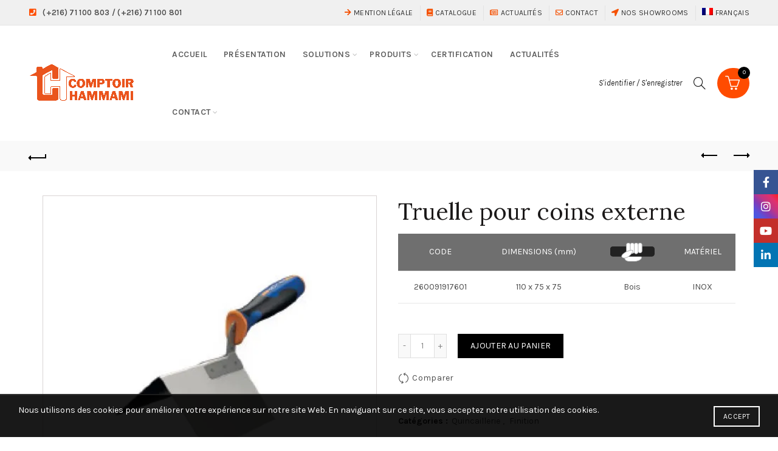

--- FILE ---
content_type: text/html; charset=UTF-8
request_url: https://comptoir-hammami.com/shop/quincaillerie/finition/truelle-pour-coins-externe/
body_size: 23882
content:
<!DOCTYPE html>
<!--[if IE 8]>
<html class="ie ie8" lang="fr-FR" prefix="og: http://ogp.me/ns#">
<![endif]-->
<!--[if !(IE 7) & !(IE 8)]><!-->
<html lang="fr-FR" prefix="og: http://ogp.me/ns#">
<!--<![endif]-->
<head>
	<meta charset="UTF-8">
	<meta name="viewport" content="width=device-width, initial-scale=1.0, maximum-scale=1.0, user-scalable=no">
	<link rel="profile" href="https://gmpg.org/xfn/11">
	<link rel="pingback" href="https://comptoir-hammami.com/xmlrpc.php">

	<!-- Hotjar Tracking Code for Site 5074388 (nom manquant) -->
<script>
    (function(h,o,t,j,a,r){
        h.hj=h.hj||function(){(h.hj.q=h.hj.q||[]).push(arguments)};
        h._hjSettings={hjid:5074388,hjsv:6};
        a=o.getElementsByTagName('head')[0];
        r=o.createElement('script');r.async=1;
        r.src=t+h._hjSettings.hjid+j+h._hjSettings.hjsv;
        a.appendChild(r);
    })(window,document,'https://static.hotjar.com/c/hotjar-','.js?sv=');
</script>
	
	<title>Truelle pour coins externe - Comptoir Hammami</title>
<meta name='robots' content='max-image-preview:large' />
<link rel="alternate" hreflang="fr" href="https://comptoir-hammami.com/shop/quincaillerie/finition/truelle-pour-coins-externe/" />
<script>window._wca = window._wca || [];</script>

<!-- This site is optimized with the Yoast SEO Premium plugin v4.4 - https://yoast.com/wordpress/plugins/seo/ -->
<link rel="canonical" href="https://comptoir-hammami.com/shop/quincaillerie/finition/truelle-pour-coins-externe/" />
<meta property="og:locale" content="fr_FR" />
<meta property="og:type" content="article" />
<meta property="og:title" content="Truelle pour coins externe - Comptoir Hammami" />
<meta property="og:description" content="CODE
DIMENSIONS (mm)

MATÉRIEL


260091917601
110 x 75 x 75
Bois
INOX" />
<meta property="og:url" content="https://comptoir-hammami.com/shop/quincaillerie/finition/truelle-pour-coins-externe/" />
<meta property="og:site_name" content="Comptoir Hammami" />
<meta property="og:image" content="https://comptoir-hammami.com/wp-content/uploads/2022/03/truelle-pour-coin-externe.jpg" />
<meta property="og:image:width" content="471" />
<meta property="og:image:height" content="471" />
<meta name="twitter:card" content="summary_large_image" />
<meta name="twitter:description" content="


CODE
DIMENSIONS (mm)

MATÉRIEL


260091917601
110 x 75 x 75
Bois
INOX


" />
<meta name="twitter:title" content="Truelle pour coins externe - Comptoir Hammami" />
<meta name="twitter:image" content="https://i0.wp.com/comptoir-hammami.com/wp-content/uploads/2022/03/truelle-pour-coin-externe.jpg?fit=471%2C471&#038;ssl=1" />
<meta property="DC.date.issued" content="2022-03-11T09:57:21+01:00" />
<!-- / Yoast SEO Premium plugin. -->

<link rel='dns-prefetch' href='//stats.wp.com' />
<link rel='dns-prefetch' href='//fonts.googleapis.com' />
<link rel='preconnect' href='//i0.wp.com' />
<link rel='preconnect' href='//c0.wp.com' />
<link rel="alternate" type="application/rss+xml" title="Comptoir Hammami &raquo; Flux" href="https://comptoir-hammami.com/feed/" />
<link rel="alternate" type="application/rss+xml" title="Comptoir Hammami &raquo; Flux des commentaires" href="https://comptoir-hammami.com/comments/feed/" />
<link rel="alternate" title="oEmbed (JSON)" type="application/json+oembed" href="https://comptoir-hammami.com/wp-json/oembed/1.0/embed?url=https%3A%2F%2Fcomptoir-hammami.com%2Fshop%2Fquincaillerie%2Ffinition%2Ftruelle-pour-coins-externe%2F" />
<link rel="alternate" title="oEmbed (XML)" type="text/xml+oembed" href="https://comptoir-hammami.com/wp-json/oembed/1.0/embed?url=https%3A%2F%2Fcomptoir-hammami.com%2Fshop%2Fquincaillerie%2Ffinition%2Ftruelle-pour-coins-externe%2F&#038;format=xml" />
		<style>
			.lazyload,
			.lazyloading {
				max-width: 100%;
			}
		</style>
		<style id='wp-img-auto-sizes-contain-inline-css' type='text/css'>
img:is([sizes=auto i],[sizes^="auto," i]){contain-intrinsic-size:3000px 1500px}
/*# sourceURL=wp-img-auto-sizes-contain-inline-css */
</style>
<style id='wp-emoji-styles-inline-css' type='text/css'>

	img.wp-smiley, img.emoji {
		display: inline !important;
		border: none !important;
		box-shadow: none !important;
		height: 1em !important;
		width: 1em !important;
		margin: 0 0.07em !important;
		vertical-align: -0.1em !important;
		background: none !important;
		padding: 0 !important;
	}
/*# sourceURL=wp-emoji-styles-inline-css */
</style>
<link rel='stylesheet' id='wp-block-library-css' href='https://c0.wp.com/c/6.9/wp-includes/css/dist/block-library/style.min.css' type='text/css' media='all' />
<style id='wp-block-heading-inline-css' type='text/css'>
h1:where(.wp-block-heading).has-background,h2:where(.wp-block-heading).has-background,h3:where(.wp-block-heading).has-background,h4:where(.wp-block-heading).has-background,h5:where(.wp-block-heading).has-background,h6:where(.wp-block-heading).has-background{padding:1.25em 2.375em}h1.has-text-align-left[style*=writing-mode]:where([style*=vertical-lr]),h1.has-text-align-right[style*=writing-mode]:where([style*=vertical-rl]),h2.has-text-align-left[style*=writing-mode]:where([style*=vertical-lr]),h2.has-text-align-right[style*=writing-mode]:where([style*=vertical-rl]),h3.has-text-align-left[style*=writing-mode]:where([style*=vertical-lr]),h3.has-text-align-right[style*=writing-mode]:where([style*=vertical-rl]),h4.has-text-align-left[style*=writing-mode]:where([style*=vertical-lr]),h4.has-text-align-right[style*=writing-mode]:where([style*=vertical-rl]),h5.has-text-align-left[style*=writing-mode]:where([style*=vertical-lr]),h5.has-text-align-right[style*=writing-mode]:where([style*=vertical-rl]),h6.has-text-align-left[style*=writing-mode]:where([style*=vertical-lr]),h6.has-text-align-right[style*=writing-mode]:where([style*=vertical-rl]){rotate:180deg}
/*# sourceURL=https://c0.wp.com/c/6.9/wp-includes/blocks/heading/style.min.css */
</style>
<style id='wp-block-paragraph-inline-css' type='text/css'>
.is-small-text{font-size:.875em}.is-regular-text{font-size:1em}.is-large-text{font-size:2.25em}.is-larger-text{font-size:3em}.has-drop-cap:not(:focus):first-letter{float:left;font-size:8.4em;font-style:normal;font-weight:100;line-height:.68;margin:.05em .1em 0 0;text-transform:uppercase}body.rtl .has-drop-cap:not(:focus):first-letter{float:none;margin-left:.1em}p.has-drop-cap.has-background{overflow:hidden}:root :where(p.has-background){padding:1.25em 2.375em}:where(p.has-text-color:not(.has-link-color)) a{color:inherit}p.has-text-align-left[style*="writing-mode:vertical-lr"],p.has-text-align-right[style*="writing-mode:vertical-rl"]{rotate:180deg}
/*# sourceURL=https://c0.wp.com/c/6.9/wp-includes/blocks/paragraph/style.min.css */
</style>
<link rel='stylesheet' id='wc-blocks-style-css' href='https://c0.wp.com/p/woocommerce/9.4.4/assets/client/blocks/wc-blocks.css' type='text/css' media='all' />
<style id='global-styles-inline-css' type='text/css'>
:root{--wp--preset--aspect-ratio--square: 1;--wp--preset--aspect-ratio--4-3: 4/3;--wp--preset--aspect-ratio--3-4: 3/4;--wp--preset--aspect-ratio--3-2: 3/2;--wp--preset--aspect-ratio--2-3: 2/3;--wp--preset--aspect-ratio--16-9: 16/9;--wp--preset--aspect-ratio--9-16: 9/16;--wp--preset--color--black: #000000;--wp--preset--color--cyan-bluish-gray: #abb8c3;--wp--preset--color--white: #ffffff;--wp--preset--color--pale-pink: #f78da7;--wp--preset--color--vivid-red: #cf2e2e;--wp--preset--color--luminous-vivid-orange: #ff6900;--wp--preset--color--luminous-vivid-amber: #fcb900;--wp--preset--color--light-green-cyan: #7bdcb5;--wp--preset--color--vivid-green-cyan: #00d084;--wp--preset--color--pale-cyan-blue: #8ed1fc;--wp--preset--color--vivid-cyan-blue: #0693e3;--wp--preset--color--vivid-purple: #9b51e0;--wp--preset--gradient--vivid-cyan-blue-to-vivid-purple: linear-gradient(135deg,rgb(6,147,227) 0%,rgb(155,81,224) 100%);--wp--preset--gradient--light-green-cyan-to-vivid-green-cyan: linear-gradient(135deg,rgb(122,220,180) 0%,rgb(0,208,130) 100%);--wp--preset--gradient--luminous-vivid-amber-to-luminous-vivid-orange: linear-gradient(135deg,rgb(252,185,0) 0%,rgb(255,105,0) 100%);--wp--preset--gradient--luminous-vivid-orange-to-vivid-red: linear-gradient(135deg,rgb(255,105,0) 0%,rgb(207,46,46) 100%);--wp--preset--gradient--very-light-gray-to-cyan-bluish-gray: linear-gradient(135deg,rgb(238,238,238) 0%,rgb(169,184,195) 100%);--wp--preset--gradient--cool-to-warm-spectrum: linear-gradient(135deg,rgb(74,234,220) 0%,rgb(151,120,209) 20%,rgb(207,42,186) 40%,rgb(238,44,130) 60%,rgb(251,105,98) 80%,rgb(254,248,76) 100%);--wp--preset--gradient--blush-light-purple: linear-gradient(135deg,rgb(255,206,236) 0%,rgb(152,150,240) 100%);--wp--preset--gradient--blush-bordeaux: linear-gradient(135deg,rgb(254,205,165) 0%,rgb(254,45,45) 50%,rgb(107,0,62) 100%);--wp--preset--gradient--luminous-dusk: linear-gradient(135deg,rgb(255,203,112) 0%,rgb(199,81,192) 50%,rgb(65,88,208) 100%);--wp--preset--gradient--pale-ocean: linear-gradient(135deg,rgb(255,245,203) 0%,rgb(182,227,212) 50%,rgb(51,167,181) 100%);--wp--preset--gradient--electric-grass: linear-gradient(135deg,rgb(202,248,128) 0%,rgb(113,206,126) 100%);--wp--preset--gradient--midnight: linear-gradient(135deg,rgb(2,3,129) 0%,rgb(40,116,252) 100%);--wp--preset--font-size--small: 13px;--wp--preset--font-size--medium: 20px;--wp--preset--font-size--large: 36px;--wp--preset--font-size--x-large: 42px;--wp--preset--font-family--inter: "Inter", sans-serif;--wp--preset--font-family--cardo: Cardo;--wp--preset--spacing--20: 0.44rem;--wp--preset--spacing--30: 0.67rem;--wp--preset--spacing--40: 1rem;--wp--preset--spacing--50: 1.5rem;--wp--preset--spacing--60: 2.25rem;--wp--preset--spacing--70: 3.38rem;--wp--preset--spacing--80: 5.06rem;--wp--preset--shadow--natural: 6px 6px 9px rgba(0, 0, 0, 0.2);--wp--preset--shadow--deep: 12px 12px 50px rgba(0, 0, 0, 0.4);--wp--preset--shadow--sharp: 6px 6px 0px rgba(0, 0, 0, 0.2);--wp--preset--shadow--outlined: 6px 6px 0px -3px rgb(255, 255, 255), 6px 6px rgb(0, 0, 0);--wp--preset--shadow--crisp: 6px 6px 0px rgb(0, 0, 0);}:where(.is-layout-flex){gap: 0.5em;}:where(.is-layout-grid){gap: 0.5em;}body .is-layout-flex{display: flex;}.is-layout-flex{flex-wrap: wrap;align-items: center;}.is-layout-flex > :is(*, div){margin: 0;}body .is-layout-grid{display: grid;}.is-layout-grid > :is(*, div){margin: 0;}:where(.wp-block-columns.is-layout-flex){gap: 2em;}:where(.wp-block-columns.is-layout-grid){gap: 2em;}:where(.wp-block-post-template.is-layout-flex){gap: 1.25em;}:where(.wp-block-post-template.is-layout-grid){gap: 1.25em;}.has-black-color{color: var(--wp--preset--color--black) !important;}.has-cyan-bluish-gray-color{color: var(--wp--preset--color--cyan-bluish-gray) !important;}.has-white-color{color: var(--wp--preset--color--white) !important;}.has-pale-pink-color{color: var(--wp--preset--color--pale-pink) !important;}.has-vivid-red-color{color: var(--wp--preset--color--vivid-red) !important;}.has-luminous-vivid-orange-color{color: var(--wp--preset--color--luminous-vivid-orange) !important;}.has-luminous-vivid-amber-color{color: var(--wp--preset--color--luminous-vivid-amber) !important;}.has-light-green-cyan-color{color: var(--wp--preset--color--light-green-cyan) !important;}.has-vivid-green-cyan-color{color: var(--wp--preset--color--vivid-green-cyan) !important;}.has-pale-cyan-blue-color{color: var(--wp--preset--color--pale-cyan-blue) !important;}.has-vivid-cyan-blue-color{color: var(--wp--preset--color--vivid-cyan-blue) !important;}.has-vivid-purple-color{color: var(--wp--preset--color--vivid-purple) !important;}.has-black-background-color{background-color: var(--wp--preset--color--black) !important;}.has-cyan-bluish-gray-background-color{background-color: var(--wp--preset--color--cyan-bluish-gray) !important;}.has-white-background-color{background-color: var(--wp--preset--color--white) !important;}.has-pale-pink-background-color{background-color: var(--wp--preset--color--pale-pink) !important;}.has-vivid-red-background-color{background-color: var(--wp--preset--color--vivid-red) !important;}.has-luminous-vivid-orange-background-color{background-color: var(--wp--preset--color--luminous-vivid-orange) !important;}.has-luminous-vivid-amber-background-color{background-color: var(--wp--preset--color--luminous-vivid-amber) !important;}.has-light-green-cyan-background-color{background-color: var(--wp--preset--color--light-green-cyan) !important;}.has-vivid-green-cyan-background-color{background-color: var(--wp--preset--color--vivid-green-cyan) !important;}.has-pale-cyan-blue-background-color{background-color: var(--wp--preset--color--pale-cyan-blue) !important;}.has-vivid-cyan-blue-background-color{background-color: var(--wp--preset--color--vivid-cyan-blue) !important;}.has-vivid-purple-background-color{background-color: var(--wp--preset--color--vivid-purple) !important;}.has-black-border-color{border-color: var(--wp--preset--color--black) !important;}.has-cyan-bluish-gray-border-color{border-color: var(--wp--preset--color--cyan-bluish-gray) !important;}.has-white-border-color{border-color: var(--wp--preset--color--white) !important;}.has-pale-pink-border-color{border-color: var(--wp--preset--color--pale-pink) !important;}.has-vivid-red-border-color{border-color: var(--wp--preset--color--vivid-red) !important;}.has-luminous-vivid-orange-border-color{border-color: var(--wp--preset--color--luminous-vivid-orange) !important;}.has-luminous-vivid-amber-border-color{border-color: var(--wp--preset--color--luminous-vivid-amber) !important;}.has-light-green-cyan-border-color{border-color: var(--wp--preset--color--light-green-cyan) !important;}.has-vivid-green-cyan-border-color{border-color: var(--wp--preset--color--vivid-green-cyan) !important;}.has-pale-cyan-blue-border-color{border-color: var(--wp--preset--color--pale-cyan-blue) !important;}.has-vivid-cyan-blue-border-color{border-color: var(--wp--preset--color--vivid-cyan-blue) !important;}.has-vivid-purple-border-color{border-color: var(--wp--preset--color--vivid-purple) !important;}.has-vivid-cyan-blue-to-vivid-purple-gradient-background{background: var(--wp--preset--gradient--vivid-cyan-blue-to-vivid-purple) !important;}.has-light-green-cyan-to-vivid-green-cyan-gradient-background{background: var(--wp--preset--gradient--light-green-cyan-to-vivid-green-cyan) !important;}.has-luminous-vivid-amber-to-luminous-vivid-orange-gradient-background{background: var(--wp--preset--gradient--luminous-vivid-amber-to-luminous-vivid-orange) !important;}.has-luminous-vivid-orange-to-vivid-red-gradient-background{background: var(--wp--preset--gradient--luminous-vivid-orange-to-vivid-red) !important;}.has-very-light-gray-to-cyan-bluish-gray-gradient-background{background: var(--wp--preset--gradient--very-light-gray-to-cyan-bluish-gray) !important;}.has-cool-to-warm-spectrum-gradient-background{background: var(--wp--preset--gradient--cool-to-warm-spectrum) !important;}.has-blush-light-purple-gradient-background{background: var(--wp--preset--gradient--blush-light-purple) !important;}.has-blush-bordeaux-gradient-background{background: var(--wp--preset--gradient--blush-bordeaux) !important;}.has-luminous-dusk-gradient-background{background: var(--wp--preset--gradient--luminous-dusk) !important;}.has-pale-ocean-gradient-background{background: var(--wp--preset--gradient--pale-ocean) !important;}.has-electric-grass-gradient-background{background: var(--wp--preset--gradient--electric-grass) !important;}.has-midnight-gradient-background{background: var(--wp--preset--gradient--midnight) !important;}.has-small-font-size{font-size: var(--wp--preset--font-size--small) !important;}.has-medium-font-size{font-size: var(--wp--preset--font-size--medium) !important;}.has-large-font-size{font-size: var(--wp--preset--font-size--large) !important;}.has-x-large-font-size{font-size: var(--wp--preset--font-size--x-large) !important;}
/*# sourceURL=global-styles-inline-css */
</style>

<style id='classic-theme-styles-inline-css' type='text/css'>
/*! This file is auto-generated */
.wp-block-button__link{color:#fff;background-color:#32373c;border-radius:9999px;box-shadow:none;text-decoration:none;padding:calc(.667em + 2px) calc(1.333em + 2px);font-size:1.125em}.wp-block-file__button{background:#32373c;color:#fff;text-decoration:none}
/*# sourceURL=/wp-includes/css/classic-themes.min.css */
</style>
<style id='woocommerce-inline-inline-css' type='text/css'>
.woocommerce form .form-row .required { visibility: visible; }
/*# sourceURL=woocommerce-inline-inline-css */
</style>
<link rel='stylesheet' id='wpml-menu-item-0-css' href='//comptoir-hammami.com/wp-content/plugins/sitepress-multilingual-cms-4.4.4/templates/language-switchers/menu-item/style.css?ver=1' type='text/css' media='all' />
<link rel='stylesheet' id='bootstrap-css' href='https://comptoir-hammami.com/wp-content/themes/comptoir/css/bootstrap.min.css?ver=2.0' type='text/css' media='all' />
<link rel='stylesheet' id='basel-style-css' href='https://comptoir-hammami.com/wp-content/themes/comptoir/css/parts/base.min.css?ver=2.0' type='text/css' media='all' />
<link rel='stylesheet' id='js_composer_front-css' href='https://comptoir-hammami.com/wp-content/plugins/js_composer/assets/css/js_composer.min.css?ver=6.10.0' type='text/css' media='all' />
<link rel='stylesheet' id='vc_font_awesome_5_shims-css' href='https://comptoir-hammami.com/wp-content/plugins/js_composer/assets/lib/bower/font-awesome/css/v4-shims.min.css?ver=6.10.0' type='text/css' media='all' />
<link rel='stylesheet' id='vc_font_awesome_5-css' href='https://comptoir-hammami.com/wp-content/plugins/js_composer/assets/lib/bower/font-awesome/css/all.min.css?ver=6.10.0' type='text/css' media='all' />
<link rel='stylesheet' id='basel-wp-gutenberg-css' href='https://comptoir-hammami.com/wp-content/themes/comptoir/css/parts/wp-gutenberg.min.css?ver=2.0' type='text/css' media='all' />
<link rel='stylesheet' id='basel-opt-lazy-loading-css' href='https://comptoir-hammami.com/wp-content/themes/comptoir/css/parts/opt-lazy-loading.min.css?ver=2.0' type='text/css' media='all' />
<link rel='stylesheet' id='basel-int-revolution-slider-css' href='https://comptoir-hammami.com/wp-content/themes/comptoir/css/parts/int-revolution-slider.min.css?ver=2.0' type='text/css' media='all' />
<link rel='stylesheet' id='basel-int-wpcf7-css' href='https://comptoir-hammami.com/wp-content/themes/comptoir/css/parts/int-wpcf7.min.css?ver=2.0' type='text/css' media='all' />
<link rel='stylesheet' id='basel-int-wpml-css' href='https://comptoir-hammami.com/wp-content/themes/comptoir/css/parts/int-wpml.min.css?ver=2.0' type='text/css' media='all' />
<link rel='stylesheet' id='basel-int-wpbakery-base-css' href='https://comptoir-hammami.com/wp-content/themes/comptoir/css/parts/int-wpbakery-base.min.css?ver=2.0' type='text/css' media='all' />
<link rel='stylesheet' id='basel-woo-base-css' href='https://comptoir-hammami.com/wp-content/themes/comptoir/css/parts/woo-base.min.css?ver=2.0' type='text/css' media='all' />
<link rel='stylesheet' id='basel-woo-page-single-product-css' href='https://comptoir-hammami.com/wp-content/themes/comptoir/css/parts/woo-page-single-product.min.css?ver=2.0' type='text/css' media='all' />
<link rel='stylesheet' id='basel-woo-opt-social-login-css' href='https://comptoir-hammami.com/wp-content/themes/comptoir/css/parts/woo-opt-social-login.min.css?ver=2.0' type='text/css' media='all' />
<link rel='stylesheet' id='basel-header-top-bar-css' href='https://comptoir-hammami.com/wp-content/themes/comptoir/css/parts/header-top-bar.min.css?ver=2.0' type='text/css' media='all' />
<link rel='stylesheet' id='basel-header-general-css' href='https://comptoir-hammami.com/wp-content/themes/comptoir/css/parts/header-general.min.css?ver=2.0' type='text/css' media='all' />
<link rel='stylesheet' id='basel-page-title-css' href='https://comptoir-hammami.com/wp-content/themes/comptoir/css/parts/page-title.min.css?ver=2.0' type='text/css' media='all' />
<link rel='stylesheet' id='basel-lib-owl-carousel-css' href='https://comptoir-hammami.com/wp-content/themes/comptoir/css/parts/lib-owl-carousel.min.css?ver=2.0' type='text/css' media='all' />
<link rel='stylesheet' id='basel-woo-opt-add-to-cart-popup-css' href='https://comptoir-hammami.com/wp-content/themes/comptoir/css/parts/woo-opt-add-to-cart-popup.min.css?ver=2.0' type='text/css' media='all' />
<link rel='stylesheet' id='basel-lib-magnific-popup-css' href='https://comptoir-hammami.com/wp-content/themes/comptoir/css/parts/lib-magnific-popup.min.css?ver=2.0' type='text/css' media='all' />
<link rel='stylesheet' id='basel-el-social-icons-css' href='https://comptoir-hammami.com/wp-content/themes/comptoir/css/parts/el-social-icons.min.css?ver=2.0' type='text/css' media='all' />
<link rel='stylesheet' id='basel-woo-product-loop-general-css' href='https://comptoir-hammami.com/wp-content/themes/comptoir/css/parts/woo-product-loop-general.min.css?ver=2.0' type='text/css' media='all' />
<link rel='stylesheet' id='basel-woo-product-loop-alt-css' href='https://comptoir-hammami.com/wp-content/themes/comptoir/css/parts/woo-product-loop-alt.min.css?ver=2.0' type='text/css' media='all' />
<link rel='stylesheet' id='basel-footer-general-css' href='https://comptoir-hammami.com/wp-content/themes/comptoir/css/parts/footer-general.min.css?ver=2.0' type='text/css' media='all' />
<link rel='stylesheet' id='basel-opt-bottom-toolbar-css' href='https://comptoir-hammami.com/wp-content/themes/comptoir/css/parts/opt-bottom-toolbar.min.css?ver=2.0' type='text/css' media='all' />
<link rel='stylesheet' id='basel-lib-photoswipe-css' href='https://comptoir-hammami.com/wp-content/themes/comptoir/css/parts/lib-photoswipe.min.css?ver=2.0' type='text/css' media='all' />
<link rel='stylesheet' id='basel-opt-scrolltotop-css' href='https://comptoir-hammami.com/wp-content/themes/comptoir/css/parts/opt-scrolltotop.min.css?ver=2.0' type='text/css' media='all' />
<link rel='stylesheet' id='xts-google-fonts-css' href='//fonts.googleapis.com/css?family=Karla%3A200%2C300%2C400%2C500%2C600%2C700%2C800%2C200italic%2C300italic%2C400italic%2C500italic%2C600italic%2C700italic%2C800italic%7CLora%3A400%2C500%2C600%2C700%2C400italic%2C500italic%2C600italic%2C700italic%7CLato%3A100%2C100italic%2C300%2C300italic%2C400%2C400italic%2C700%2C700italic%2C900%2C900italic&#038;ver=2.0' type='text/css' media='all' />
<link rel='stylesheet' id='basel-dynamic-style-css' href='https://comptoir-hammami.com/wp-content/uploads/2025/12/basel-dynamic-1766589791.css?ver=2.0' type='text/css' media='all' />
<script type="text/template" id="tmpl-variation-template">
	<div class="woocommerce-variation-description">{{{ data.variation.variation_description }}}</div>
	<div class="woocommerce-variation-price">{{{ data.variation.price_html }}}</div>
	<div class="woocommerce-variation-availability">{{{ data.variation.availability_html }}}</div>
</script>
<script type="text/template" id="tmpl-unavailable-variation-template">
	<p role="alert">Désolé, ce produit n&rsquo;est pas disponible. Veuillez choisir une combinaison différente.</p>
</script>
<script type="text/javascript" src="https://c0.wp.com/c/6.9/wp-includes/js/jquery/jquery.min.js" id="jquery-core-js"></script>
<script type="text/javascript" src="https://c0.wp.com/c/6.9/wp-includes/js/jquery/jquery-migrate.min.js" id="jquery-migrate-js"></script>
<script type="text/javascript" src="https://c0.wp.com/p/woocommerce/9.4.4/assets/js/jquery-blockui/jquery.blockUI.min.js" id="jquery-blockui-js" data-wp-strategy="defer"></script>
<script type="text/javascript" id="wc-add-to-cart-js-extra">
/* <![CDATA[ */
var wc_add_to_cart_params = {"ajax_url":"/wp-admin/admin-ajax.php","wc_ajax_url":"/?wc-ajax=%%endpoint%%","i18n_view_cart":"Voir le panier","cart_url":"https://comptoir-hammami.com/panier/","is_cart":"","cart_redirect_after_add":"no"};
//# sourceURL=wc-add-to-cart-js-extra
/* ]]> */
</script>
<script type="text/javascript" src="https://c0.wp.com/p/woocommerce/9.4.4/assets/js/frontend/add-to-cart.min.js" id="wc-add-to-cart-js" data-wp-strategy="defer"></script>
<script type="text/javascript" src="https://c0.wp.com/p/woocommerce/9.4.4/assets/js/zoom/jquery.zoom.min.js" id="zoom-js" defer="defer" data-wp-strategy="defer"></script>
<script type="text/javascript" id="wc-single-product-js-extra">
/* <![CDATA[ */
var wc_single_product_params = {"i18n_required_rating_text":"Veuillez s\u00e9lectionner une note","review_rating_required":"yes","flexslider":{"rtl":false,"animation":"slide","smoothHeight":true,"directionNav":false,"controlNav":"thumbnails","slideshow":false,"animationSpeed":500,"animationLoop":false,"allowOneSlide":false},"zoom_enabled":"","zoom_options":[],"photoswipe_enabled":"","photoswipe_options":{"shareEl":false,"closeOnScroll":false,"history":false,"hideAnimationDuration":0,"showAnimationDuration":0},"flexslider_enabled":""};
//# sourceURL=wc-single-product-js-extra
/* ]]> */
</script>
<script type="text/javascript" src="https://c0.wp.com/p/woocommerce/9.4.4/assets/js/frontend/single-product.min.js" id="wc-single-product-js" defer="defer" data-wp-strategy="defer"></script>
<script type="text/javascript" src="https://c0.wp.com/p/woocommerce/9.4.4/assets/js/js-cookie/js.cookie.min.js" id="js-cookie-js" data-wp-strategy="defer"></script>
<script type="text/javascript" id="woocommerce-js-extra">
/* <![CDATA[ */
var woocommerce_params = {"ajax_url":"/wp-admin/admin-ajax.php","wc_ajax_url":"/?wc-ajax=%%endpoint%%"};
//# sourceURL=woocommerce-js-extra
/* ]]> */
</script>
<script type="text/javascript" src="https://c0.wp.com/p/woocommerce/9.4.4/assets/js/frontend/woocommerce.min.js" id="woocommerce-js" defer="defer" data-wp-strategy="defer"></script>
<script type="text/javascript" src="https://comptoir-hammami.com/wp-content/plugins/js_composer/assets/js/vendors/woocommerce-add-to-cart.js?ver=6.10.0" id="vc_woocommerce-add-to-cart-js-js"></script>
<script type="text/javascript" src="https://stats.wp.com/s-202606.js" id="woocommerce-analytics-js" defer="defer" data-wp-strategy="defer"></script>
<script type="text/javascript" src="https://c0.wp.com/c/6.9/wp-includes/js/underscore.min.js" id="underscore-js"></script>
<script type="text/javascript" id="wp-util-js-extra">
/* <![CDATA[ */
var _wpUtilSettings = {"ajax":{"url":"/wp-admin/admin-ajax.php"}};
//# sourceURL=wp-util-js-extra
/* ]]> */
</script>
<script type="text/javascript" src="https://c0.wp.com/c/6.9/wp-includes/js/wp-util.min.js" id="wp-util-js"></script>
<script type="text/javascript" id="wc-add-to-cart-variation-js-extra">
/* <![CDATA[ */
var wc_add_to_cart_variation_params = {"wc_ajax_url":"/?wc-ajax=%%endpoint%%","i18n_no_matching_variations_text":"D\u00e9sol\u00e9, aucun produit ne r\u00e9pond \u00e0 vos crit\u00e8res. Veuillez choisir une combinaison diff\u00e9rente.","i18n_make_a_selection_text":"Veuillez s\u00e9lectionner des options du produit avant de l\u2019ajouter \u00e0 votre panier.","i18n_unavailable_text":"D\u00e9sol\u00e9, ce produit n\u2019est pas disponible. Veuillez choisir une combinaison diff\u00e9rente."};
//# sourceURL=wc-add-to-cart-variation-js-extra
/* ]]> */
</script>
<script type="text/javascript" src="https://c0.wp.com/p/woocommerce/9.4.4/assets/js/frontend/add-to-cart-variation.min.js" id="wc-add-to-cart-variation-js" defer="defer" data-wp-strategy="defer"></script>
<link rel="https://api.w.org/" href="https://comptoir-hammami.com/wp-json/" /><link rel="alternate" title="JSON" type="application/json" href="https://comptoir-hammami.com/wp-json/wp/v2/product/32614" /><link rel="EditURI" type="application/rsd+xml" title="RSD" href="https://comptoir-hammami.com/xmlrpc.php?rsd" />
<link rel='shortlink' href='https://comptoir-hammami.com/?p=32614' />

		<!-- GA Google Analytics @ https://m0n.co/ga -->
		<script async src="https://www.googletagmanager.com/gtag/js?id=UA-44090811-4"></script>
		<script>
			window.dataLayer = window.dataLayer || [];
			function gtag(){dataLayer.push(arguments);}
			gtag('js', new Date());
			gtag('config', 'UA-44090811-4');
		</script>

	<meta name="generator" content="WPML ver:4.4.4 stt:1,4;" />
	<style>img#wpstats{display:none}</style>
				<script>
			document.documentElement.className = document.documentElement.className.replace('no-js', 'js');
		</script>
				<style>
			.no-js img.lazyload {
				display: none;
			}

			figure.wp-block-image img.lazyloading {
				min-width: 150px;
			}

			.lazyload,
			.lazyloading {
				--smush-placeholder-width: 100px;
				--smush-placeholder-aspect-ratio: 1/1;
				width: var(--smush-image-width, var(--smush-placeholder-width)) !important;
				aspect-ratio: var(--smush-image-aspect-ratio, var(--smush-placeholder-aspect-ratio)) !important;
			}

						.lazyload, .lazyloading {
				opacity: 0;
			}

			.lazyloaded {
				opacity: 1;
				transition: opacity 400ms;
				transition-delay: 0ms;
			}

					</style>
		<meta name="theme-color" content="">		
		
		
							<link rel="shortcut icon" href="https://comptoir-hammami.com/wp-content/uploads/2025/12/favion-scaled.png">
			<link rel="apple-touch-icon-precomposed" sizes="152x152" href="https://comptoir-hammami.com/wp-content/uploads/2025/12/favion-scaled.png">
		        <style> 
            	
			/* Shop popup */
			
			.basel-promo-popup {
			   max-width: 900px;
			}
	
            .site-logo {
                width: 20%;
            }    

            .site-logo img {
                max-width: 250px;
                max-height: 95px;
            }    

                            .right-column {
                    width: 296px;
                }  
            
                            .basel-woocommerce-layered-nav .basel-scroll-content {
                    max-height: 280px;
                }
            
			/* header Banner */
			body .header-banner {
				height: 40px;
			}
	
			body.header-banner-display .website-wrapper {
				margin-top:40px;
			}	

            /* Topbar height configs */

			.topbar-menu ul > li {
				line-height: 42px;
			}
			
			.topbar-wrapp,
			.topbar-content:before {
				height: 42px;
			}
			
			.sticky-header-prepared.basel-top-bar-on .header-shop, 
			.sticky-header-prepared.basel-top-bar-on .header-split,
			.enable-sticky-header.basel-header-overlap.basel-top-bar-on .main-header {
				top: 42px;
			}

            /* Header height configs */

            /* Limit logo image height for according to header height */
            .site-logo img {
                max-height: 95px;
            } 

            /* And for sticky header logo also */
            .act-scroll .site-logo img,
            .header-clone .site-logo img {
                max-height: 75px;
            }   

            /* Set sticky headers height for cloned headers based on menu links line height */
            .header-clone .main-nav .menu > li > a {
                height: 75px;
                line-height: 75px;
            } 

            /* Height for switch logos */

            .sticky-header-real:not(.global-header-menu-top) .switch-logo-enable .basel-logo {
                height: 95px;
            }

            .sticky-header-real:not(.global-header-menu-top) .act-scroll .switch-logo-enable .basel-logo {
                height: 75px;
            }

            .sticky-header-real:not(.global-header-menu-top) .act-scroll .switch-logo-enable {
                transform: translateY(-75px);
            }

                            /* Header height for these layouts based on it's menu links line height */
                .main-nav .menu > li > a {
                    height: 95px;
                    line-height: 95px;
                }  
                /* The same for sticky header */
                .act-scroll .main-nav .menu > li > a {
                    height: 75px;
                    line-height: 75px;
                }  
            
            
            
            
            /* Page headings settings for heading overlap. Calculate on the header height base */

            .basel-header-overlap .title-size-default,
            .basel-header-overlap .title-size-small,
            .basel-header-overlap .title-shop.without-title.title-size-default,
            .basel-header-overlap .title-shop.without-title.title-size-small {
                padding-top: 135px;
            }


            .basel-header-overlap .title-shop.without-title.title-size-large,
            .basel-header-overlap .title-size-large {
                padding-top: 215px;
            }

            @media (max-width: 991px) {

				/* header Banner */
				body .header-banner {
					height: 40px;
				}
	
				body.header-banner-display .website-wrapper {
					margin-top:40px;
				}

	            /* Topbar height configs */
				.topbar-menu ul > li {
					line-height: 38px;
				}
				
				.topbar-wrapp,
				.topbar-content:before {
					height: 38px;
				}
				
				.sticky-header-prepared.basel-top-bar-on .header-shop, 
				.sticky-header-prepared.basel-top-bar-on .header-split,
				.enable-sticky-header.basel-header-overlap.basel-top-bar-on .main-header {
					top: 38px;
				}

                /* Set header height for mobile devices */
                .main-header .wrapp-header {
                    min-height: 60px;
                } 

                /* Limit logo image height for mobile according to mobile header height */
                .site-logo img {
                    max-height: 60px;
                }   

                /* Limit logo on sticky header. Both header real and header cloned */
                .act-scroll .site-logo img,
                .header-clone .site-logo img {
                    max-height: 60px;
                }

                /* Height for switch logos */

                .main-header .switch-logo-enable .basel-logo {
                    height: 60px;
                }

                .sticky-header-real:not(.global-header-menu-top) .act-scroll .switch-logo-enable .basel-logo {
                    height: 60px;
                }

                .sticky-header-real:not(.global-header-menu-top) .act-scroll .switch-logo-enable {
                    transform: translateY(-60px);
                }

                /* Page headings settings for heading overlap. Calculate on the MOBILE header height base */
                .basel-header-overlap .title-size-default,
                .basel-header-overlap .title-size-small,
                .basel-header-overlap .title-shop.without-title.title-size-default,
                .basel-header-overlap .title-shop.without-title.title-size-small {
                    padding-top: 80px;
                }

                .basel-header-overlap .title-shop.without-title.title-size-large,
                .basel-header-overlap .title-size-large {
                    padding-top: 120px;
                }
 
            }

                 
                    </style>
        
        
			<noscript><style>.woocommerce-product-gallery{ opacity: 1 !important; }</style></noscript>
	<meta name="generator" content="Powered by WPBakery Page Builder - drag and drop page builder for WordPress."/>
<meta name="generator" content="Powered by Slider Revolution 6.6.5 - responsive, Mobile-Friendly Slider Plugin for WordPress with comfortable drag and drop interface." />
<style class='wp-fonts-local' type='text/css'>
@font-face{font-family:Inter;font-style:normal;font-weight:300 900;font-display:fallback;src:url('https://comptoir-hammami.com/wp-content/plugins/woocommerce/assets/fonts/Inter-VariableFont_slnt,wght.woff2') format('woff2');font-stretch:normal;}
@font-face{font-family:Cardo;font-style:normal;font-weight:400;font-display:fallback;src:url('https://comptoir-hammami.com/wp-content/plugins/woocommerce/assets/fonts/cardo_normal_400.woff2') format('woff2');}
</style>
<script>function setREVStartSize(e){
			//window.requestAnimationFrame(function() {
				window.RSIW = window.RSIW===undefined ? window.innerWidth : window.RSIW;
				window.RSIH = window.RSIH===undefined ? window.innerHeight : window.RSIH;
				try {
					var pw = document.getElementById(e.c).parentNode.offsetWidth,
						newh;
					pw = pw===0 || isNaN(pw) || (e.l=="fullwidth" || e.layout=="fullwidth") ? window.RSIW : pw;
					e.tabw = e.tabw===undefined ? 0 : parseInt(e.tabw);
					e.thumbw = e.thumbw===undefined ? 0 : parseInt(e.thumbw);
					e.tabh = e.tabh===undefined ? 0 : parseInt(e.tabh);
					e.thumbh = e.thumbh===undefined ? 0 : parseInt(e.thumbh);
					e.tabhide = e.tabhide===undefined ? 0 : parseInt(e.tabhide);
					e.thumbhide = e.thumbhide===undefined ? 0 : parseInt(e.thumbhide);
					e.mh = e.mh===undefined || e.mh=="" || e.mh==="auto" ? 0 : parseInt(e.mh,0);
					if(e.layout==="fullscreen" || e.l==="fullscreen")
						newh = Math.max(e.mh,window.RSIH);
					else{
						e.gw = Array.isArray(e.gw) ? e.gw : [e.gw];
						for (var i in e.rl) if (e.gw[i]===undefined || e.gw[i]===0) e.gw[i] = e.gw[i-1];
						e.gh = e.el===undefined || e.el==="" || (Array.isArray(e.el) && e.el.length==0)? e.gh : e.el;
						e.gh = Array.isArray(e.gh) ? e.gh : [e.gh];
						for (var i in e.rl) if (e.gh[i]===undefined || e.gh[i]===0) e.gh[i] = e.gh[i-1];
											
						var nl = new Array(e.rl.length),
							ix = 0,
							sl;
						e.tabw = e.tabhide>=pw ? 0 : e.tabw;
						e.thumbw = e.thumbhide>=pw ? 0 : e.thumbw;
						e.tabh = e.tabhide>=pw ? 0 : e.tabh;
						e.thumbh = e.thumbhide>=pw ? 0 : e.thumbh;
						for (var i in e.rl) nl[i] = e.rl[i]<window.RSIW ? 0 : e.rl[i];
						sl = nl[0];
						for (var i in nl) if (sl>nl[i] && nl[i]>0) { sl = nl[i]; ix=i;}
						var m = pw>(e.gw[ix]+e.tabw+e.thumbw) ? 1 : (pw-(e.tabw+e.thumbw)) / (e.gw[ix]);
						newh =  (e.gh[ix] * m) + (e.tabh + e.thumbh);
					}
					var el = document.getElementById(e.c);
					if (el!==null && el) el.style.height = newh+"px";
					el = document.getElementById(e.c+"_wrapper");
					if (el!==null && el) {
						el.style.height = newh+"px";
						el.style.display = "block";
					}
				} catch(e){
					console.log("Failure at Presize of Slider:" + e)
				}
			//});
		  };</script>
<noscript><style> .wpb_animate_when_almost_visible { opacity: 1; }</style></noscript><link rel='stylesheet' id='rs-plugin-settings-css' href='https://comptoir-hammami.com/wp-content/plugins/revslider/public/assets/css/rs6.css?ver=6.6.5' type='text/css' media='all' />
<style id='rs-plugin-settings-inline-css' type='text/css'>
#rs-demo-id {}
/*# sourceURL=rs-plugin-settings-inline-css */
</style>
</head>

<body data-rsssl=1 class="wp-singular product-template-default single single-product postid-32614 wp-theme-comptoir theme-comptoir woocommerce woocommerce-page woocommerce-no-js wrapper-full-width global-cart-design-1 global-search-full-screen global-header-simple mobile-nav-from-left basel-product-design-default basel-light catalog-mode-off categories-accordion-on global-wishlist-disable basel-top-bar-on basel-ajax-shop-on basel-ajax-search-on enable-sticky-header header-full-width sticky-header-clone offcanvas-sidebar-mobile offcanvas-sidebar-tablet sticky-toolbar-on wpb-js-composer js-comp-ver-6.10.0 vc_responsive">
					<div class="login-form-side">
				<div class="widget-heading">
					<span class="widget-title">S&#039;identifier</span>
					<a href="#" rel="nofollow" class="widget-close">fermer</a>
				</div>
				
				<div class="login-form">
							<form method="post" class="login woocommerce-form woocommerce-form-login " action="https://comptoir-hammami.com/mon-compte/" >

			
			
			<p class="woocommerce-FormRow woocommerce-FormRow--wide form-row form-row-wide form-row-username">
				<label for="username">Nom d&#039;utilisateur ou email&nbsp;<span class="required">*</span></label>
				<input type="text" class="woocommerce-Input woocommerce-Input--text input-text" name="username" id="username" autocomplete="username" value="" />
			</p>
			<p class="woocommerce-FormRow woocommerce-FormRow--wide form-row form-row-wide form-row-password">
				<label for="password">Mot de passe &nbsp;<span class="required">*</span></label>
				<input class="woocommerce-Input woocommerce-Input--text input-text" type="password" name="password" id="password" autocomplete="current-password" />
			</p>

			
			<p class="form-row">
				<input type="hidden" id="woocommerce-login-nonce" name="woocommerce-login-nonce" value="d4018ad5c6" /><input type="hidden" name="_wp_http_referer" value="/shop/quincaillerie/finition/truelle-pour-coins-externe/" />								<button type="submit" class="woocommerce-button button woocommerce-form-login__submit" name="login" value="Connexion">Connexion</button>
			</p>

			<div class="login-form-footer">
				<a href="https://comptoir-hammami.com/mon-compte/lost-password/" class="woocommerce-LostPassword lost_password">Mot de passe perdu?</a>
				<label class="woocommerce-form__label woocommerce-form__label-for-checkbox woocommerce-form-login__rememberme">
					<input class="woocommerce-form__input woocommerce-form__input-checkbox" name="rememberme" type="checkbox" value="forever" /> <span>Souviens-toi de moi</span>
				</label>
			</div>
			
										<span class="social-login-title">Or login with</span>
				<div class="basel-social-login ">
											<div class="social-login-btn">
							<a href="https://comptoir-hammami.com/mon-compte/?social_auth=facebook" class="btn login-fb-link">Facebook</a>
						</div>
																			</div>
			
			
		</form>

						</div>
				
				<div class="register-question">
					<span class="create-account-text">Pas encore de compte ?</span>
					<a class="btn btn-style-link" href="https://comptoir-hammami.com/mon-compte/?action=register">Créer un compte</a>
				</div>
			</div>
						<div class="mobile-nav">
							<form role="search" method="get" id="searchform" class="searchform  basel-ajax-search" action="https://comptoir-hammami.com/"  data-thumbnail="1" data-price="1" data-count="5" data-post_type="product" data-symbols_count="3" data-sku="0">
				<div>
					<label class="screen-reader-text">Rechercher:</label>
					<input type="text" class="search-field" placeholder="Recherche produits" value="" name="s" id="s" />
					<input type="hidden" name="post_type" id="post_type" value="product">
										<button type="submit" id="searchsubmit" value="Chercher">Chercher</button>
					
				</div>
			</form>
			<div class="search-results-wrapper"><div class="basel-scroll"><div class="basel-search-results basel-scroll-content"></div></div></div>
		<div class="menu-mobile-navigation-container"><ul id="menu-mobile-navigation" class="site-mobile-menu"><li id="menu-item-283" class="menu-item menu-item-type-post_type menu-item-object-page menu-item-home menu-item-283 menu-item-design-default item-event-hover"><a href="https://comptoir-hammami.com/">Accueil</a></li>
<li id="menu-item-41588" class="menu-item menu-item-type-post_type menu-item-object-page menu-item-41588 menu-item-design-default item-event-hover"><a href="https://comptoir-hammami.com/presentation-scpc/">Présentation</a></li>
<li id="menu-item-41589" class="menu-item menu-item-type-custom menu-item-object-custom menu-item-home menu-item-has-children menu-item-41589 menu-item-design-default item-event-hover"><a href="https://comptoir-hammami.com/">Solutions</a>
<div class="sub-menu-dropdown color-scheme-dark">

<div class="container">

<ul class="sub-menu color-scheme-dark">
	<li id="menu-item-41894" class="menu-item menu-item-type-post_type menu-item-object-page menu-item-41894 menu-item-design-default item-event-hover"><a href="https://comptoir-hammami.com/pompe-de-rabattement-tunisie/">Pompe de rabattement</a></li>
	<li id="menu-item-41895" class="menu-item menu-item-type-post_type menu-item-object-page menu-item-41895 menu-item-design-default item-event-hover"><a href="https://comptoir-hammami.com/coffrage-tunisie/">Coffrage</a></li>
</ul>
</div>
</div>
</li>
<li id="menu-item-41896" class="menu-item menu-item-type-post_type menu-item-object-page current_page_parent menu-item-41896 menu-item-design-default item-event-hover"><a href="https://comptoir-hammami.com/produits/">Produits</a></li>
<li id="menu-item-41590" class="menu-item menu-item-type-post_type menu-item-object-page menu-item-41590 menu-item-design-default item-event-hover"><a href="https://comptoir-hammami.com/certification-comptoir/">Certification</a></li>
<li id="menu-item-282" class="menu-item menu-item-type-post_type menu-item-object-page menu-item-282 menu-item-design-default item-event-hover"><a href="https://comptoir-hammami.com/blog/">Actualités</a></li>
<li id="menu-item-41591" class="menu-item menu-item-type-post_type menu-item-object-page menu-item-41591 menu-item-design-default item-event-hover"><a href="https://comptoir-hammami.com/contact/">Contact</a></li>
<li id="menu-item-wpml-ls-173-fr" class="menu-item wpml-ls-slot-173 wpml-ls-item wpml-ls-item-fr wpml-ls-current-language wpml-ls-menu-item wpml-ls-last-item menu-item-type-wpml_ls_menu_item menu-item-object-wpml_ls_menu_item menu-item-has-children menu-item-wpml-ls-173-fr menu-item-design-default item-event-hover"><a title="Français" href="https://comptoir-hammami.com/shop/quincaillerie/finition/truelle-pour-coins-externe/"><img class="wpml-ls-flag lazyload" data-src="https://comptoir-hammami.com/wp-content/plugins/sitepress-multilingual-cms-4.4.4/res/flags/fr.png" alt="" src="[data-uri]" style="--smush-placeholder-width: 18px; --smush-placeholder-aspect-ratio: 18/12;"><span class="wpml-ls-display">Français</span></a>
<div class="sub-menu-dropdown color-scheme-dark">

<div class="container">

<ul class="sub-menu color-scheme-dark">
	<li id="menu-item-wpml-ls-173-en" class="menu-item wpml-ls-slot-173 wpml-ls-item wpml-ls-item-en wpml-ls-menu-item wpml-ls-first-item menu-item-type-wpml_ls_menu_item menu-item-object-wpml_ls_menu_item menu-item-wpml-ls-173-en menu-item-design-default item-event-hover"><a title="Anglais" href="https://comptoir-hammami.com/?lang=en"><img class="wpml-ls-flag lazyload" data-src="https://comptoir-hammami.com/wp-content/plugins/sitepress-multilingual-cms-4.4.4/res/flags/en.png" alt="" src="[data-uri]" style="--smush-placeholder-width: 18px; --smush-placeholder-aspect-ratio: 18/12;"><span class="wpml-ls-display">Anglais</span></a></li>
</ul>
</div>
</div>
</li>
</ul></div>			<div class="header-links my-account-with-text">
				<ul>
												<li class="login-side-opener"><a href="https://comptoir-hammami.com/mon-compte/">S&#039;identifier / S&#039;enregistrer</a></li>
									</ul>		
			</div>
					</div><!--END MOBILE-NAV-->
						<div class="cart-widget-side">
					<div class="widget-heading">
						<span class="widget-title">Devis</span>
						<a href="#" rel="nofollow" class="widget-close">fermer</a>
					</div>
					<div class="widget woocommerce widget_shopping_cart"><div class="widget_shopping_cart_content"></div></div>				</div>
			<div class="website-wrapper">
					<div class="topbar-wrapp color-scheme-dark">
			<div class="container">
				<div class="topbar-content">
					<div class="top-bar-left">
						
													<i class="fa fa-phone-square" style="color:#ff4c00"></i><span style="margin-left:10px;font-weight: 600">(+216) 71 100 803 /  (+216) 71 100 801 </span>												
						
					</div>
					<div class="top-bar-right">
						<div class="topbar-menu">
							<div class="menu-top-bar-container"><ul id="menu-top-bar" class="menu"><li id="menu-item-44993" class="menu-item menu-item-type-custom menu-item-object-custom menu-item-44993 menu-item-design-default item-event-hover"><a href="https://comptoir-hammami.com/cgv/"><span class="vc_icon_element-icon fas fa-arrow-right " style="font-size: 12px;color:#f55000"></span> Mention Légale</a></li>
<li id="menu-item-41195" class="menu-item menu-item-type-post_type menu-item-object-page menu-item-41195 menu-item-design-default item-event-hover"><a href="https://comptoir-hammami.com/catalogue/"><span class="vc_icon_element-icon fa fa-book" style="font-size: 12px;color:#f55000"></span> Catalogue</a></li>
<li id="menu-item-41196" class="menu-item menu-item-type-post_type menu-item-object-page menu-item-41196 menu-item-design-default item-event-hover"><a href="https://comptoir-hammami.com/actualites/"><span class="vc_icon_element-icon fa fa-newspaper-o" style="font-size: 12px;color:#f55000"></span> Actualités</a></li>
<li id="menu-item-41592" class="menu-item menu-item-type-post_type menu-item-object-page menu-item-41592 menu-item-design-default item-event-hover"><a href="https://comptoir-hammami.com/contact/"><span class="vc_icon_element-icon fa fa-envelope-o" style="font-size: 12px;color:#f55000"></span> Contact</a></li>
<li id="menu-item-41198" class="menu-item menu-item-type-post_type menu-item-object-page menu-item-41198 menu-item-design-default item-event-hover"><a href="https://comptoir-hammami.com/nos-showrooms/"><span class="vc_icon_element-icon fa fa-location-arrow" style="font-size: 12px;color:#f55000"></span> Nos showrooms</a></li>
<li id="menu-item-wpml-ls-174-fr" class="menu-item wpml-ls-slot-174 wpml-ls-item wpml-ls-item-fr wpml-ls-current-language wpml-ls-menu-item wpml-ls-last-item menu-item-type-wpml_ls_menu_item menu-item-object-wpml_ls_menu_item menu-item-has-children menu-item-wpml-ls-174-fr menu-item-design-default item-event-hover"><a title="Français" href="https://comptoir-hammami.com/shop/quincaillerie/finition/truelle-pour-coins-externe/"><img class="wpml-ls-flag lazyload" data-src="https://comptoir-hammami.com/wp-content/plugins/sitepress-multilingual-cms-4.4.4/res/flags/fr.png" alt="" src="[data-uri]" style="--smush-placeholder-width: 18px; --smush-placeholder-aspect-ratio: 18/12;"><span class="wpml-ls-native" lang="fr">Français</span></a>
<div class="sub-menu-dropdown color-scheme-dark">

<div class="container">

<ul class="sub-menu color-scheme-dark">
	<li id="menu-item-wpml-ls-174-en" class="menu-item wpml-ls-slot-174 wpml-ls-item wpml-ls-item-en wpml-ls-menu-item wpml-ls-first-item menu-item-type-wpml_ls_menu_item menu-item-object-wpml_ls_menu_item menu-item-wpml-ls-174-en menu-item-design-default item-event-hover"><a title="English" href="https://comptoir-hammami.com/?lang=en"><img class="wpml-ls-flag lazyload" data-src="https://comptoir-hammami.com/wp-content/plugins/sitepress-multilingual-cms-4.4.4/res/flags/en.png" alt="" src="[data-uri]" style="--smush-placeholder-width: 18px; --smush-placeholder-aspect-ratio: 18/12;"><span class="wpml-ls-native" lang="en">English</span></a></li>
</ul>
</div>
</div>
</li>
</ul></div>						</div>
					</div>
				</div>
			</div>
		</div> <!--END TOP HEADER-->
	
	
	<!-- HEADER -->
	<header class="main-header header-has-no-bg header-simple icons-design-line color-scheme-dark">

		<div class="container">
<div class="wrapp-header">
			<div class="site-logo">
				<div class="basel-logo-wrap switch-logo-enable">
					<a href="https://comptoir-hammami.com/" class="basel-logo basel-main-logo" rel="home">
						<img data-src="https://comptoir-hammami.com/wp-content/uploads/2025/12/logo-comptoir-hammami-vectorise-01.png" alt="Comptoir Hammami" src="[data-uri]" class="lazyload" style="--smush-placeholder-width: 2250px; --smush-placeholder-aspect-ratio: 2250/964;" />					</a>
																	<a href="https://comptoir-hammami.com/" class="basel-logo basel-sticky-logo" rel="home">
							<img data-src="https://comptoir-hammami.com/wp-content/uploads/2025/12/logo-comptoir-hammami-vectorise-01.png" alt="Comptoir Hammami" src="[data-uri]" class="lazyload" style="--smush-placeholder-width: 2250px; --smush-placeholder-aspect-ratio: 2250/964;" />						</a>
									</div>
			</div>
					<div class="main-nav site-navigation basel-navigation menu-left" role="navigation">
				<div class="menu-main-navigation-container"><ul id="menu-main-navigation" class="menu"><li id="menu-item-285" class="menu-item menu-item-type-post_type menu-item-object-page menu-item-home menu-item-285 menu-item-design-default item-event-hover"><a href="https://comptoir-hammami.com/">Accueil</a></li>
<li id="menu-item-40809" class="menu-item menu-item-type-post_type menu-item-object-page menu-item-40809 menu-item-design-default item-event-hover"><a href="https://comptoir-hammami.com/presentation-scpc/">Présentation</a></li>
<li id="menu-item-40810" class="menu-item menu-item-type-custom menu-item-object-custom menu-item-has-children menu-item-40810 menu-item-design-default item-event-hover"><a href="#">Solutions</a>
<div class="sub-menu-dropdown color-scheme-dark">

<div class="container">

<ul class="sub-menu color-scheme-dark">
	<li id="menu-item-40811" class="menu-item menu-item-type-post_type menu-item-object-page menu-item-40811 menu-item-design-default item-event-hover"><a href="https://comptoir-hammami.com/pompe-de-rabattement-tunisie/">Pompe de rabattement</a></li>
	<li id="menu-item-41443" class="menu-item menu-item-type-post_type menu-item-object-page menu-item-41443 menu-item-design-default item-event-hover"><a href="https://comptoir-hammami.com/coffrage-tunisie/">Coffrage</a></li>
	<li id="menu-item-44695" class="menu-item menu-item-type-post_type menu-item-object-page menu-item-44695 menu-item-design-default item-event-hover"><a href="https://comptoir-hammami.com/rivestop-system/">RIVESTOP SYSTEM</a></li>
</ul>
</div>
</div>
</li>
<li id="menu-item-40813" class="menu-item menu-item-type-post_type menu-item-object-page menu-item-has-children current_page_parent menu-item-40813 menu-item-design-default item-event-hover"><a href="https://comptoir-hammami.com/produits/">Produits</a>
<div class="sub-menu-dropdown color-scheme-dark">

<div class="container">

<ul class="sub-menu color-scheme-dark">
	<li id="menu-item-40814" class="menu-item menu-item-type-taxonomy menu-item-object-product_cat menu-item-has-children menu-item-40814 menu-item-design-default item-event-hover"><a href="https://comptoir-hammami.com/categorie-produit/gros-oeuvre/">Gros œuvre</a>
	<ul class="sub-sub-menu color-scheme-dark">
		<li id="menu-item-40816" class="menu-item menu-item-type-taxonomy menu-item-object-product_cat menu-item-40816 menu-item-design-default item-event-hover"><a href="https://comptoir-hammami.com/categorie-produit/gros-oeuvre/brique/">Produits rouges</a></li>
		<li id="menu-item-40815" class="menu-item menu-item-type-taxonomy menu-item-object-product_cat menu-item-40815 menu-item-design-default item-event-hover"><a href="https://comptoir-hammami.com/categorie-produit/gros-oeuvre/fer-a-beton/">Fer à béton</a></li>
		<li id="menu-item-40818" class="menu-item menu-item-type-taxonomy menu-item-object-product_cat menu-item-40818 menu-item-design-default item-event-hover"><a href="https://comptoir-hammami.com/categorie-produit/gros-oeuvre/ciment/">Ciment</a></li>
		<li id="menu-item-40817" class="menu-item menu-item-type-taxonomy menu-item-object-product_cat menu-item-40817 menu-item-design-default item-event-hover"><a href="https://comptoir-hammami.com/categorie-produit/gros-oeuvre/treillis-soudes/">Treillis soudés</a></li>
		<li id="menu-item-40819" class="menu-item menu-item-type-taxonomy menu-item-object-product_cat menu-item-40819 menu-item-design-default item-event-hover"><a href="https://comptoir-hammami.com/categorie-produit/gros-oeuvre/equipement-auxiliaire/">Equipement auxiliaire</a></li>
		<li id="menu-item-40820" class="menu-item menu-item-type-taxonomy menu-item-object-product_cat menu-item-40820 menu-item-design-default item-event-hover"><a href="https://comptoir-hammami.com/categorie-produit/gros-oeuvre/chimie-de-batiment/">Chimie de bâtiment</a></li>
		<li id="menu-item-40821" class="menu-item menu-item-type-taxonomy menu-item-object-product_cat menu-item-40821 menu-item-design-default item-event-hover"><a href="https://comptoir-hammami.com/categorie-produit/gros-oeuvre/colle-de-batiment/">Colle de bâtiment</a></li>
		<li id="menu-item-40822" class="menu-item menu-item-type-taxonomy menu-item-object-product_cat menu-item-40822 menu-item-design-default item-event-hover"><a href="https://comptoir-hammami.com/categorie-produit/gros-oeuvre/systeme-auto-nivelant/">Système Auto-nivelant</a></li>
	</ul>
</li>
	<li id="menu-item-40824" class="menu-item menu-item-type-taxonomy menu-item-object-product_cat menu-item-has-children menu-item-40824 menu-item-design-default item-event-hover"><a href="https://comptoir-hammami.com/categorie-produit/coffrage/">Coffrage</a>
	<ul class="sub-sub-menu color-scheme-dark">
		<li id="menu-item-40825" class="menu-item menu-item-type-taxonomy menu-item-object-product_cat menu-item-40825 menu-item-design-default item-event-hover"><a href="https://comptoir-hammami.com/categorie-produit/coffrage/coffrage-horizontales/">Coffrage pour structures horizontales</a></li>
		<li id="menu-item-40826" class="menu-item menu-item-type-taxonomy menu-item-object-product_cat menu-item-40826 menu-item-design-default item-event-hover"><a href="https://comptoir-hammami.com/categorie-produit/coffrage/coffrage-speciales/">Coffrage pour structures spéciales</a></li>
		<li id="menu-item-40827" class="menu-item menu-item-type-taxonomy menu-item-object-product_cat menu-item-40827 menu-item-design-default item-event-hover"><a href="https://comptoir-hammami.com/categorie-produit/coffrage/coffrage-verticales/">Coffrage pour structures verticales</a></li>
		<li id="menu-item-40823" class="menu-item menu-item-type-taxonomy menu-item-object-product_cat menu-item-40823 menu-item-design-default item-event-hover"><a href="https://comptoir-hammami.com/categorie-produit/coffrage/accessoires-de-coffrage/">Accessoires de coffrage</a></li>
		<li id="menu-item-40829" class="menu-item menu-item-type-taxonomy menu-item-object-product_cat menu-item-40829 menu-item-design-default item-event-hover"><a href="https://comptoir-hammami.com/categorie-produit/coffrage/systemes-detaiement/">Systèmes d’étaiement</a></li>
		<li id="menu-item-40830" class="menu-item menu-item-type-taxonomy menu-item-object-product_cat menu-item-40830 menu-item-design-default item-event-hover"><a href="https://comptoir-hammami.com/categorie-produit/coffrage/systemes-grimpants/">Systèmes grimpants</a></li>
		<li id="menu-item-40828" class="menu-item menu-item-type-taxonomy menu-item-object-product_cat menu-item-40828 menu-item-design-default item-event-hover"><a href="https://comptoir-hammami.com/categorie-produit/coffrage/produits-dentretien/">Produits d&rsquo;entretien</a></li>
	</ul>
</li>
	<li id="menu-item-40831" class="menu-item menu-item-type-taxonomy menu-item-object-product_cat menu-item-has-children menu-item-40831 menu-item-design-default item-event-hover"><a href="https://comptoir-hammami.com/categorie-produit/bois-et-panneaux/">Bois et Panneaux</a>
	<ul class="sub-sub-menu color-scheme-dark">
		<li id="menu-item-40832" class="menu-item menu-item-type-taxonomy menu-item-object-product_cat menu-item-40832 menu-item-design-default item-event-hover"><a href="https://comptoir-hammami.com/categorie-produit/bois-et-panneaux/bois-blanc/">Bois blanc</a></li>
		<li id="menu-item-40835" class="menu-item menu-item-type-taxonomy menu-item-object-product_cat menu-item-40835 menu-item-design-default item-event-hover"><a href="https://comptoir-hammami.com/categorie-produit/bois-et-panneaux/contreplaques/">Contreplaqués</a></li>
		<li id="menu-item-40833" class="menu-item menu-item-type-taxonomy menu-item-object-product_cat menu-item-has-children menu-item-40833 menu-item-design-default item-event-hover"><a href="https://comptoir-hammami.com/categorie-produit/bois-et-panneaux/bois-de-coffrage/">Bois de coffrage</a>
		<ul class="sub-sub-menu color-scheme-dark">
			<li id="menu-item-40834" class="menu-item menu-item-type-taxonomy menu-item-object-product_cat menu-item-40834 menu-item-design-default item-event-hover"><a href="https://comptoir-hammami.com/categorie-produit/bois-et-panneaux/bois-de-coffrage/contreplaques-de-coffrage/">Contreplaqués de coffrage</a></li>
			<li id="menu-item-40836" class="menu-item menu-item-type-taxonomy menu-item-object-product_cat menu-item-40836 menu-item-design-default item-event-hover"><a href="https://comptoir-hammami.com/categorie-produit/bois-et-panneaux/bois-de-coffrage/panneaux-3-plis-3s/">Panneaux 3 plis 3S</a></li>
			<li id="menu-item-40837" class="menu-item menu-item-type-taxonomy menu-item-object-product_cat menu-item-40837 menu-item-design-default item-event-hover"><a href="https://comptoir-hammami.com/categorie-produit/bois-et-panneaux/bois-de-coffrage/poutrelles-en-bois/">Poutrelles en bois</a></li>
		</ul>
</li>
	</ul>
</li>
	<li id="menu-item-40838" class="menu-item menu-item-type-taxonomy menu-item-object-product_cat menu-item-has-children menu-item-40838 menu-item-design-default item-event-hover"><a href="https://comptoir-hammami.com/categorie-produit/echafaudage-tunisie/">Échafaudage &#038; Étaiement</a>
	<ul class="sub-sub-menu color-scheme-dark">
		<li id="menu-item-40839" class="menu-item menu-item-type-taxonomy menu-item-object-product_cat menu-item-40839 menu-item-design-default item-event-hover"><a href="https://comptoir-hammami.com/categorie-produit/echafaudage-tunisie/">Échafaudage</a></li>
		<li id="menu-item-40840" class="menu-item menu-item-type-taxonomy menu-item-object-product_cat menu-item-40840 menu-item-design-default item-event-hover"><a href="https://comptoir-hammami.com/categorie-produit/coffrage/systemes-detaiement/">Étaiement</a></li>
	</ul>
</li>
	<li id="menu-item-40841" class="menu-item menu-item-type-taxonomy menu-item-object-product_cat menu-item-has-children menu-item-40841 menu-item-design-default item-event-hover"><a href="https://comptoir-hammami.com/categorie-produit/isolation-et-etancheite/">Isolation et étanchéité</a>
	<ul class="sub-sub-menu color-scheme-dark">
		<li id="menu-item-40842" class="menu-item menu-item-type-taxonomy menu-item-object-product_cat menu-item-has-children menu-item-40842 menu-item-design-default item-event-hover"><a href="https://comptoir-hammami.com/categorie-produit/isolation-et-etancheite/isolation-tunisie/">Isolation</a>
		<ul class="sub-sub-menu color-scheme-dark">
			<li id="menu-item-40843" class="menu-item menu-item-type-taxonomy menu-item-object-product_cat menu-item-40843 menu-item-design-default item-event-hover"><a href="https://comptoir-hammami.com/categorie-produit/isolation-et-etancheite/isolation-tunisie/isolation-contre-les-bruits-dimpact/">Isolation contre les bruits d&rsquo;impact</a></li>
			<li id="menu-item-40844" class="menu-item menu-item-type-taxonomy menu-item-object-product_cat menu-item-40844 menu-item-design-default item-event-hover"><a href="https://comptoir-hammami.com/categorie-produit/isolation-et-etancheite/isolation-tunisie/laine-de-roche/">Laine de roche</a></li>
			<li id="menu-item-40845" class="menu-item menu-item-type-taxonomy menu-item-object-product_cat menu-item-40845 menu-item-design-default item-event-hover"><a href="https://comptoir-hammami.com/categorie-produit/isolation-et-etancheite/isolation-tunisie/laine-minerale/">Laine minérale</a></li>
			<li id="menu-item-40846" class="menu-item menu-item-type-taxonomy menu-item-object-product_cat menu-item-40846 menu-item-design-default item-event-hover"><a href="https://comptoir-hammami.com/categorie-produit/isolation-et-etancheite/isolation-tunisie/polystyrene/">Polystyrène</a></li>
			<li id="menu-item-40847" class="menu-item menu-item-type-taxonomy menu-item-object-product_cat menu-item-40847 menu-item-design-default item-event-hover"><a href="https://comptoir-hammami.com/categorie-produit/isolation-et-etancheite/isolation-tunisie/accessoires-de-pose/">Accessoires de pose</a></li>
		</ul>
</li>
		<li id="menu-item-40848" class="menu-item menu-item-type-taxonomy menu-item-object-product_cat menu-item-has-children menu-item-40848 menu-item-design-default item-event-hover"><a href="https://comptoir-hammami.com/categorie-produit/isolation-et-etancheite/etancheite-tunisie/">Étanchéité</a>
		<ul class="sub-sub-menu color-scheme-dark">
			<li id="menu-item-40852" class="menu-item menu-item-type-taxonomy menu-item-object-product_cat menu-item-has-children menu-item-40852 menu-item-design-default item-event-hover"><a href="https://comptoir-hammami.com/categorie-produit/isolation-et-etancheite/etancheite-tunisie/sika/">Sika</a>
			<ul class="sub-sub-menu color-scheme-dark">
				<li id="menu-item-40854" class="menu-item menu-item-type-taxonomy menu-item-object-product_cat menu-item-40854 menu-item-design-default item-event-hover"><a href="https://comptoir-hammami.com/categorie-produit/gros-oeuvre/chimie-de-batiment/solution-sika-tunisie/adjuvants/">Adjuvants</a></li>
			</ul>
</li>
			<li id="menu-item-40853" class="menu-item menu-item-type-taxonomy menu-item-object-product_cat menu-item-has-children menu-item-40853 menu-item-design-default item-event-hover"><a href="https://comptoir-hammami.com/categorie-produit/isolation-et-etancheite/etancheite-tunisie/derbigum/">Derbigum</a>
			<ul class="sub-sub-menu color-scheme-dark">
				<li id="menu-item-40849" class="menu-item menu-item-type-taxonomy menu-item-object-product_cat menu-item-40849 menu-item-design-default item-event-hover"><a href="https://comptoir-hammami.com/categorie-produit/isolation-et-etancheite/etancheite-tunisie/derbigum/etancheite-en-membranes/">Étanchéité en membranes</a></li>
				<li id="menu-item-40855" class="menu-item menu-item-type-taxonomy menu-item-object-product_cat menu-item-40855 menu-item-design-default item-event-hover"><a href="https://comptoir-hammami.com/categorie-produit/isolation-et-etancheite/etancheite-tunisie/derbigum/produits-bitumineux/">Produits Bitumineux</a></li>
			</ul>
</li>
		</ul>
</li>
	</ul>
</li>
	<li id="menu-item-40856" class="menu-item menu-item-type-taxonomy menu-item-object-product_cat menu-item-has-children menu-item-40856 menu-item-design-default item-event-hover"><a href="https://comptoir-hammami.com/categorie-produit/materiels-btp/">Matériels BTP</a>
	<ul class="sub-sub-menu color-scheme-dark">
		<li id="menu-item-40857" class="menu-item menu-item-type-taxonomy menu-item-object-product_cat menu-item-40857 menu-item-design-default item-event-hover"><a href="https://comptoir-hammami.com/categorie-produit/materiels-btp/vibreur-electrique/">Vibreur électrique</a></li>
		<li id="menu-item-40858" class="menu-item menu-item-type-taxonomy menu-item-object-product_cat menu-item-40858 menu-item-design-default item-event-hover"><a href="https://comptoir-hammami.com/categorie-produit/materiels-btp/vibreur-thermique/">Vibreur thermique</a></li>
		<li id="menu-item-40859" class="menu-item menu-item-type-taxonomy menu-item-object-product_cat menu-item-40859 menu-item-design-default item-event-hover"><a href="https://comptoir-hammami.com/categorie-produit/materiels-btp/convertisseur/">Convertisseur</a></li>
		<li id="menu-item-40860" class="menu-item menu-item-type-taxonomy menu-item-object-product_cat menu-item-40860 menu-item-design-default item-event-hover"><a href="https://comptoir-hammami.com/categorie-produit/materiels-btp/poste-soudure/">Poste Soudure</a></li>
		<li id="menu-item-40861" class="menu-item menu-item-type-taxonomy menu-item-object-product_cat menu-item-40861 menu-item-design-default item-event-hover"><a href="https://comptoir-hammami.com/categorie-produit/materiels-btp/talocheuses/">Talocheuses</a></li>
		<li id="menu-item-40862" class="menu-item menu-item-type-taxonomy menu-item-object-product_cat menu-item-40862 menu-item-design-default item-event-hover"><a href="https://comptoir-hammami.com/categorie-produit/materiels-btp/betonniere-electrique/">Bétonnière électrique</a></li>
		<li id="menu-item-40863" class="menu-item menu-item-type-taxonomy menu-item-object-product_cat menu-item-40863 menu-item-design-default item-event-hover"><a href="https://comptoir-hammami.com/categorie-produit/materiels-btp/coudeuse-electrique/">Coudeuse électrique</a></li>
		<li id="menu-item-40864" class="menu-item menu-item-type-taxonomy menu-item-object-product_cat menu-item-40864 menu-item-design-default item-event-hover"><a href="https://comptoir-hammami.com/categorie-produit/materiels-btp/chargeurs/">Chargeurs</a></li>
		<li id="menu-item-40865" class="menu-item menu-item-type-taxonomy menu-item-object-product_cat menu-item-40865 menu-item-design-default item-event-hover"><a href="https://comptoir-hammami.com/categorie-produit/materiels-btp/treuil/">Treuil</a></li>
		<li id="menu-item-40866" class="menu-item menu-item-type-taxonomy menu-item-object-product_cat menu-item-40866 menu-item-design-default item-event-hover"><a href="https://comptoir-hammami.com/categorie-produit/materiels-btp/cisaille-electrique/">Cisaille électrique</a></li>
		<li id="menu-item-40867" class="menu-item menu-item-type-taxonomy menu-item-object-product_cat menu-item-40867 menu-item-design-default item-event-hover"><a href="https://comptoir-hammami.com/categorie-produit/materiels-btp/compresseur-dair-mobile/">Compresseur d’air mobile</a></li>
		<li id="menu-item-40868" class="menu-item menu-item-type-taxonomy menu-item-object-product_cat menu-item-has-children menu-item-40868 menu-item-design-default item-event-hover"><a href="https://comptoir-hammami.com/categorie-produit/materiels-btp/electroportatifs-et-consommables/">Électroportatifs et consommables</a>
		<ul class="sub-sub-menu color-scheme-dark">
			<li id="menu-item-40869" class="menu-item menu-item-type-taxonomy menu-item-object-product_cat menu-item-40869 menu-item-design-default item-event-hover"><a href="https://comptoir-hammami.com/categorie-produit/materiels-btp/electroportatifs-et-consommables/dewalt/">DeWalt</a></li>
			<li id="menu-item-40870" class="menu-item menu-item-type-taxonomy menu-item-object-product_cat menu-item-40870 menu-item-design-default item-event-hover"><a href="https://comptoir-hammami.com/categorie-produit/materiels-btp/electroportatifs-et-consommables/makita/">Makita</a></li>
			<li id="menu-item-40871" class="menu-item menu-item-type-taxonomy menu-item-object-product_cat menu-item-40871 menu-item-design-default item-event-hover"><a href="https://comptoir-hammami.com/categorie-produit/materiels-btp/electroportatifs-et-consommables/stanley/">STANLEY</a></li>
		</ul>
</li>
	</ul>
</li>
	<li id="menu-item-40873" class="menu-item menu-item-type-taxonomy menu-item-object-product_cat menu-item-has-children menu-item-40873 menu-item-design-default item-event-hover"><a href="https://comptoir-hammami.com/categorie-produit/equipements-de-chantiers/">Equipements de chantiers</a>
	<ul class="sub-sub-menu color-scheme-dark">
		<li id="menu-item-40874" class="menu-item menu-item-type-taxonomy menu-item-object-product_cat menu-item-has-children menu-item-40874 menu-item-design-default item-event-hover"><a href="https://comptoir-hammami.com/categorie-produit/equipements-de-chantiers/solutions-de-pompage/">Solutions de pompage</a>
		<ul class="sub-sub-menu color-scheme-dark">
			<li id="menu-item-40875" class="menu-item menu-item-type-taxonomy menu-item-object-product_cat menu-item-40875 menu-item-design-default item-event-hover"><a href="https://comptoir-hammami.com/categorie-produit/equipements-de-chantiers/solutions-de-pompage/gamme-de-pompes-centrifuges/">Gamme de pompes centrifuges</a></li>
			<li id="menu-item-40876" class="menu-item menu-item-type-taxonomy menu-item-object-product_cat menu-item-40876 menu-item-design-default item-event-hover"><a href="https://comptoir-hammami.com/categorie-produit/equipements-de-chantiers/solutions-de-pompage/gamme-des-pompes-immergees/">Gamme des pompes immergées</a></li>
			<li id="menu-item-40878" class="menu-item menu-item-type-taxonomy menu-item-object-product_cat menu-item-40878 menu-item-design-default item-event-hover"><a href="https://comptoir-hammami.com/categorie-produit/equipements-de-chantiers/solutions-de-pompage/accessoires-de-pompage/">Accessoires de pompage</a></li>
			<li id="menu-item-40877" class="menu-item menu-item-type-taxonomy menu-item-object-product_cat menu-item-40877 menu-item-design-default item-event-hover"><a href="https://comptoir-hammami.com/categorie-produit/equipements-de-chantiers/solutions-de-pompage/gamme-des-pompes-portatives/">Gamme des pompes portatives</a></li>
		</ul>
</li>
		<li id="menu-item-40881" class="menu-item menu-item-type-taxonomy menu-item-object-product_cat menu-item-has-children menu-item-40881 menu-item-design-default item-event-hover"><a href="https://comptoir-hammami.com/categorie-produit/equipements-de-chantiers/bennes/">Bennes</a>
		<ul class="sub-sub-menu color-scheme-dark">
			<li id="menu-item-40879" class="menu-item menu-item-type-taxonomy menu-item-object-product_cat menu-item-40879 menu-item-design-default item-event-hover"><a href="https://comptoir-hammami.com/categorie-produit/equipements-de-chantiers/bennes/benne-a-beton/">Benne à béton</a></li>
			<li id="menu-item-40880" class="menu-item menu-item-type-taxonomy menu-item-object-product_cat menu-item-40880 menu-item-design-default item-event-hover"><a href="https://comptoir-hammami.com/categorie-produit/equipements-de-chantiers/bennes/benne-a-terre/">Benne à terre</a></li>
		</ul>
</li>
		<li id="menu-item-40882" class="menu-item menu-item-type-taxonomy menu-item-object-product_cat menu-item-40882 menu-item-design-default item-event-hover"><a href="https://comptoir-hammami.com/categorie-produit/equipements-de-chantiers/leve-palette/">Lève palette</a></li>
		<li id="menu-item-40883" class="menu-item menu-item-type-taxonomy menu-item-object-product_cat menu-item-40883 menu-item-design-default item-event-hover"><a href="https://comptoir-hammami.com/categorie-produit/equipements-de-chantiers/environnement-et-securite/">Environnement et sécurité</a></li>
		<li id="menu-item-40884" class="menu-item menu-item-type-taxonomy menu-item-object-product_cat menu-item-40884 menu-item-design-default item-event-hover"><a href="https://comptoir-hammami.com/categorie-produit/equipements-de-chantiers/manutention-et-stockage/">Manutention et stockage</a></li>
		<li id="menu-item-40885" class="menu-item menu-item-type-taxonomy menu-item-object-product_cat menu-item-40885 menu-item-design-default item-event-hover"><a href="https://comptoir-hammami.com/categorie-produit/equipements-de-chantiers/cabine-de-chantier/">Cabine de chantier</a></li>
		<li id="menu-item-40886" class="menu-item menu-item-type-taxonomy menu-item-object-product_cat menu-item-40886 menu-item-design-default item-event-hover"><a href="https://comptoir-hammami.com/categorie-produit/equipements-de-chantiers/pinces-de-levage/">Pinces de levage</a></li>
		<li id="menu-item-40887" class="menu-item menu-item-type-taxonomy menu-item-object-product_cat menu-item-40887 menu-item-design-default item-event-hover"><a href="https://comptoir-hammami.com/categorie-produit/equipements-de-chantiers/eprouvette-cylindrique-pour-beton/">Éprouvette cylindrique pour béton</a></li>
		<li id="menu-item-40888" class="menu-item menu-item-type-taxonomy menu-item-object-product_cat menu-item-40888 menu-item-design-default item-event-hover"><a href="https://comptoir-hammami.com/categorie-produit/equipements-de-chantiers/cuve-de-dechargement/">Cuve de déchargement</a></li>
	</ul>
</li>
	<li id="menu-item-40889" class="menu-item menu-item-type-taxonomy menu-item-object-product_cat current-product-ancestor current-menu-parent current-product-parent menu-item-has-children menu-item-40889 menu-item-design-default item-event-hover"><a href="https://comptoir-hammami.com/categorie-produit/quincaillerie/">Quincaillerie</a>
	<ul class="sub-sub-menu color-scheme-dark">
		<li id="menu-item-40890" class="menu-item menu-item-type-taxonomy menu-item-object-product_cat menu-item-40890 menu-item-design-default item-event-hover"><a href="https://comptoir-hammami.com/categorie-produit/quincaillerie/clous/">Clous</a></li>
		<li id="menu-item-40891" class="menu-item menu-item-type-taxonomy menu-item-object-product_cat menu-item-40891 menu-item-design-default item-event-hover"><a href="https://comptoir-hammami.com/categorie-produit/quincaillerie/excavation-et-manutention/">Excavation et manutention</a></li>
		<li id="menu-item-40892" class="menu-item menu-item-type-taxonomy menu-item-object-product_cat current-product-ancestor current-menu-parent current-product-parent menu-item-40892 menu-item-design-default item-event-hover"><a href="https://comptoir-hammami.com/categorie-produit/quincaillerie/finition/">Finition</a></li>
		<li id="menu-item-40893" class="menu-item menu-item-type-taxonomy menu-item-object-product_cat menu-item-40893 menu-item-design-default item-event-hover"><a href="https://comptoir-hammami.com/categorie-produit/quincaillerie/martellerie/">Martellerie</a></li>
		<li id="menu-item-40894" class="menu-item menu-item-type-taxonomy menu-item-object-product_cat menu-item-40894 menu-item-design-default item-event-hover"><a href="https://comptoir-hammami.com/categorie-produit/quincaillerie/mesure-et-controle/">Mesure et Contrôle</a></li>
		<li id="menu-item-40895" class="menu-item menu-item-type-taxonomy menu-item-object-product_cat menu-item-40895 menu-item-design-default item-event-hover"><a href="https://comptoir-hammami.com/categorie-produit/quincaillerie/outillages/">Outillages</a></li>
		<li id="menu-item-40896" class="menu-item menu-item-type-taxonomy menu-item-object-product_cat menu-item-40896 menu-item-design-default item-event-hover"><a href="https://comptoir-hammami.com/categorie-produit/quincaillerie/profil-joint-creux/">Profil joint creux</a></li>
		<li id="menu-item-40897" class="menu-item menu-item-type-taxonomy menu-item-object-product_cat menu-item-40897 menu-item-design-default item-event-hover"><a href="https://comptoir-hammami.com/categorie-produit/quincaillerie/armatures-pour-enduit/">Armatures pour enduit</a></li>
		<li id="menu-item-40898" class="menu-item menu-item-type-taxonomy menu-item-object-product_cat menu-item-40898 menu-item-design-default item-event-hover"><a href="https://comptoir-hammami.com/categorie-produit/quincaillerie/charpenterie/">Charpenterie</a></li>
		<li id="menu-item-40899" class="menu-item menu-item-type-taxonomy menu-item-object-product_cat menu-item-40899 menu-item-design-default item-event-hover"><a href="https://comptoir-hammami.com/categorie-produit/quincaillerie/tissu-en-fibre-de-verre/">Tissu en fibre de verre</a></li>
		<li id="menu-item-40900" class="menu-item menu-item-type-taxonomy menu-item-object-product_cat menu-item-40900 menu-item-design-default item-event-hover"><a href="https://comptoir-hammami.com/categorie-produit/quincaillerie/treillis-en-fibre-de-verre/">Treillis en fibre de verre</a></li>
	</ul>
</li>
	<li id="menu-item-40901" class="menu-item menu-item-type-taxonomy menu-item-object-product_cat menu-item-has-children menu-item-40901 menu-item-design-default item-event-hover"><a href="https://comptoir-hammami.com/categorie-produit/revetement-decor/">Revêtement &amp; Décor</a>
	<ul class="sub-sub-menu color-scheme-dark">
		<li id="menu-item-40902" class="menu-item menu-item-type-taxonomy menu-item-object-product_cat menu-item-has-children menu-item-40902 menu-item-design-default item-event-hover"><a href="https://comptoir-hammami.com/categorie-produit/revetement-decor/decoration/">Décoration</a>
		<ul class="sub-sub-menu color-scheme-dark">
			<li id="menu-item-40903" class="menu-item menu-item-type-taxonomy menu-item-object-product_cat menu-item-40903 menu-item-design-default item-event-hover"><a href="https://comptoir-hammami.com/categorie-produit/revetement-decor/decoration/grandiose-galet/">Grandiose Galet</a></li>
			<li id="menu-item-40904" class="menu-item menu-item-type-taxonomy menu-item-object-product_cat menu-item-40904 menu-item-design-default item-event-hover"><a href="https://comptoir-hammami.com/categorie-produit/revetement-decor/decoration/gravier/">Gravier</a></li>
		</ul>
</li>
		<li id="menu-item-40905" class="menu-item menu-item-type-taxonomy menu-item-object-product_cat menu-item-40905 menu-item-design-default item-event-hover"><a href="https://comptoir-hammami.com/categorie-produit/revetement-decor/carrelage/">Carrelage</a></li>
		<li id="menu-item-40906" class="menu-item menu-item-type-taxonomy menu-item-object-product_cat menu-item-40906 menu-item-design-default item-event-hover"><a href="https://comptoir-hammami.com/categorie-produit/revetement-decor/bordures-paves/">Bordures &amp; Pavés</a></li>
		<li id="menu-item-40907" class="menu-item menu-item-type-taxonomy menu-item-object-product_cat menu-item-40907 menu-item-design-default item-event-hover"><a href="https://comptoir-hammami.com/categorie-produit/revetement-decor/tuiles-tunisie/">Tuiles</a></li>
	</ul>
</li>
	<li id="menu-item-40908" class="menu-item menu-item-type-taxonomy menu-item-object-product_cat menu-item-has-children menu-item-40908 menu-item-design-default item-event-hover"><a href="https://comptoir-hammami.com/categorie-produit/systemes-secs-et-humides/">Systèmes Secs et Humides</a>
	<ul class="sub-sub-menu color-scheme-dark">
		<li id="menu-item-40909" class="menu-item menu-item-type-taxonomy menu-item-object-product_cat menu-item-has-children menu-item-40909 menu-item-design-default item-event-hover"><a href="https://comptoir-hammami.com/categorie-produit/systemes-secs-et-humides/systemes-humides/">Systèmes Humides</a>
		<ul class="sub-sub-menu color-scheme-dark">
			<li id="menu-item-40910" class="menu-item menu-item-type-taxonomy menu-item-object-product_cat menu-item-40910 menu-item-design-default item-event-hover"><a href="https://comptoir-hammami.com/categorie-produit/systemes-secs-et-humides/systemes-humides/enduit-exterieur/">Enduit extérieur</a></li>
			<li id="menu-item-40911" class="menu-item menu-item-type-taxonomy menu-item-object-product_cat menu-item-40911 menu-item-design-default item-event-hover"><a href="https://comptoir-hammami.com/categorie-produit/systemes-secs-et-humides/systemes-humides/enduit-interieur/">Enduit intérieur</a></li>
			<li id="menu-item-40912" class="menu-item menu-item-type-taxonomy menu-item-object-product_cat menu-item-40912 menu-item-design-default item-event-hover"><a href="https://comptoir-hammami.com/categorie-produit/systemes-secs-et-humides/systemes-humides/mortier-de-pose/">Mortier de pose</a></li>
			<li id="menu-item-40913" class="menu-item menu-item-type-taxonomy menu-item-object-product_cat menu-item-40913 menu-item-design-default item-event-hover"><a href="https://comptoir-hammami.com/categorie-produit/systemes-secs-et-humides/systemes-humides/produit-daccrochage/">Produit d&rsquo;accrochage</a></li>
			<li id="menu-item-40914" class="menu-item menu-item-type-taxonomy menu-item-object-product_cat menu-item-40914 menu-item-design-default item-event-hover"><a href="https://comptoir-hammami.com/categorie-produit/systemes-secs-et-humides/systemes-humides/machines/">Machines</a></li>
			<li id="menu-item-44548" class="menu-item menu-item-type-taxonomy menu-item-object-product_cat menu-item-44548 menu-item-design-default item-event-hover"><a href="https://comptoir-hammami.com/categorie-produit/systemes-secs-et-humides/systemes-humides/systemes-humides-2/">Accessoires</a></li>
		</ul>
</li>
		<li id="menu-item-40915" class="menu-item menu-item-type-taxonomy menu-item-object-product_cat menu-item-has-children menu-item-40915 menu-item-design-default item-event-hover"><a href="https://comptoir-hammami.com/categorie-produit/systemes-secs-et-humides/systemes-secs/">Systèmes Secs</a>
		<ul class="sub-sub-menu color-scheme-dark">
			<li id="menu-item-40916" class="menu-item menu-item-type-taxonomy menu-item-object-product_cat menu-item-40916 menu-item-design-default item-event-hover"><a href="https://comptoir-hammami.com/categorie-produit/systemes-secs-et-humides/systemes-secs/plaque-de-platre/">Plaque de plâtre</a></li>
			<li id="menu-item-40917" class="menu-item menu-item-type-taxonomy menu-item-object-product_cat menu-item-40917 menu-item-design-default item-event-hover"><a href="https://comptoir-hammami.com/categorie-produit/systemes-secs-et-humides/systemes-secs/outillage/">Outillage</a></li>
			<li id="menu-item-40918" class="menu-item menu-item-type-taxonomy menu-item-object-product_cat menu-item-40918 menu-item-design-default item-event-hover"><a href="https://comptoir-hammami.com/categorie-produit/systemes-secs-et-humides/systemes-secs/accessoires/">Accessoires</a></li>
			<li id="menu-item-40919" class="menu-item menu-item-type-taxonomy menu-item-object-product_cat menu-item-40919 menu-item-design-default item-event-hover"><a href="https://comptoir-hammami.com/categorie-produit/systemes-secs-et-humides/systemes-secs/leve-plaques/">Lève plaques</a></li>
			<li id="menu-item-40920" class="menu-item menu-item-type-taxonomy menu-item-object-product_cat menu-item-40920 menu-item-design-default item-event-hover"><a href="https://comptoir-hammami.com/categorie-produit/systemes-secs-et-humides/systemes-secs/structure-faux-plafond-demontable/">Structure faux plafond démontable</a></li>
			<li id="menu-item-40921" class="menu-item menu-item-type-taxonomy menu-item-object-product_cat menu-item-40921 menu-item-design-default item-event-hover"><a href="https://comptoir-hammami.com/categorie-produit/systemes-secs-et-humides/systemes-secs/structure-metallique-tunisie/">Structure métallique</a></li>
			<li id="menu-item-40922" class="menu-item menu-item-type-taxonomy menu-item-object-product_cat menu-item-40922 menu-item-design-default item-event-hover"><a href="https://comptoir-hammami.com/categorie-produit/systemes-secs-et-humides/systemes-secs/visserie-et-fixation/">Visserie et fixation</a></li>
			<li id="menu-item-40923" class="menu-item menu-item-type-taxonomy menu-item-object-product_cat menu-item-40923 menu-item-design-default item-event-hover"><a href="https://comptoir-hammami.com/categorie-produit/systemes-secs-et-humides/systemes-secs/enduit-joint-colle-et-mortier/">Enduit joint, colle et mortier</a></li>
		</ul>
</li>
	</ul>
</li>
</ul>
</div>
</div>
</li>
<li id="menu-item-40924" class="menu-item menu-item-type-post_type menu-item-object-page menu-item-40924 menu-item-design-default item-event-hover"><a href="https://comptoir-hammami.com/certification-comptoir/">Certification</a></li>
<li id="menu-item-40925" class="menu-item menu-item-type-post_type menu-item-object-page menu-item-40925 menu-item-design-default item-event-hover"><a href="https://comptoir-hammami.com/actualites/">Actualités</a></li>
<li id="menu-item-40926" class="menu-item menu-item-type-post_type menu-item-object-page menu-item-has-children menu-item-40926 menu-item-design-default item-event-hover"><a href="https://comptoir-hammami.com/contact-us/">Contact</a>
<div class="sub-menu-dropdown color-scheme-dark">

<div class="container">

<ul class="sub-menu color-scheme-dark">
	<li id="menu-item-40812" class="menu-item menu-item-type-post_type menu-item-object-page menu-item-40812 menu-item-design-default item-event-hover"><a href="https://comptoir-hammami.com/coffrage/">Devis Coffrage</a></li>
	<li id="menu-item-41587" class="menu-item menu-item-type-post_type menu-item-object-page menu-item-41587 menu-item-design-default item-event-hover"><a href="https://comptoir-hammami.com/demande-de-devis/">Demande de devis</a></li>
</ul>
</div>
</div>
</li>
</ul></div>			</div><!--END MAIN-NAV-->
		<div class="right-column">
			<div class="header-links my-account-with-text">
				<ul>
												<li class="login-side-opener"><a href="https://comptoir-hammami.com/mon-compte/">S&#039;identifier / S&#039;enregistrer</a></li>
									</ul>		
			</div>
					<div class="search-button basel-search-full-screen">
				<a href="#" rel="nofollow">
					<i class="fa fa-search"></i>
				</a>
				<div class="basel-search-wrapper">
					<div class="basel-search-inner">
						<span class="basel-close-search">fermer</span>
									<form role="search" method="get" id="searchform" class="searchform  basel-ajax-search" action="https://comptoir-hammami.com/"  data-thumbnail="1" data-price="1" data-count="5" data-post_type="product" data-symbols_count="3" data-sku="0">
				<div>
					<label class="screen-reader-text">Rechercher:</label>
					<input type="text" class="search-field" placeholder="Recherche produits" value="" name="s" id="s" />
					<input type="hidden" name="post_type" id="post_type" value="product">
										<button type="submit" id="searchsubmit" value="Chercher">Chercher</button>
					
				</div>
			</form>
			<div class="search-results-wrapper"><div class="basel-scroll"><div class="basel-search-results basel-scroll-content"></div></div></div>
							</div>
				</div>
			</div>
				<div class="shopping-cart basel-cart-design-1 basel-cart-icon cart-widget-opener">
			<a href="https://comptoir-hammami.com/panier/">
				<span>Cart (<span>o</span>)</span>
				<span class="basel-cart-totals">
								<span class="basel-cart-number">0</span>
							<span class="subtotal-divider">/</span> 
								<span class="basel-cart-subtotal"><span class="woocommerce-Price-amount amount"><bdi><span class="woocommerce-Price-currencySymbol">TND</span>&nbsp;0,000</bdi></span></span>
						</span>
			</a>
					</div>
					<div class="mobile-nav-icon">
				<span class="basel-burger"></span>
			</div><!--END MOBILE-NAV-ICON-->
		</div>
</div>
</div>

	</header><!--END MAIN HEADER-->

	<div class="clear"></div>
	
						<div class="main-page-wrapper">
		
						
			
		<!-- MAIN CONTENT AREA -->
				<div class="container-fluid">
			<div class="row">
		
	<div class="site-content shop-content-area col-sm-12 content-with-products description-area-before" role="main">
		
			
<div class="single-breadcrumbs-wrapper">
	<div class="container">
					<a href="javascript:baselThemeModule.backHistory()" class="basel-back-btn basel-tooltip"><span>Back</span></a>
		<div class="yoast-breadcrumb"></div>								<div class="basel-products-nav">
								<div class="product-btn product-prev">
					<a href="https://comptoir-hammami.com/shop/quincaillerie/finition/truelle-pour-coins-interne/">Previous product<span></span></a>
					<div class="wrapper-short">
						<div class="product-short">
							<a href="https://comptoir-hammami.com/shop/quincaillerie/finition/truelle-pour-coins-interne/" class="product-thumb">
								<img width="471" height="471" src="[data-uri]" class="attachment-woocommerce_thumbnail size-woocommerce_thumbnail basel-lazy-load basel-lazy-fade" alt="" decoding="async" srcset="" sizes="(max-width: 471px) 100vw, 471px" data-basel-src="https://i0.wp.com/comptoir-hammami.com/wp-content/uploads/2022/03/truelle-pour-coin-interne.jpg?resize=471%2C471&amp;ssl=1" data-srcset="https://i0.wp.com/comptoir-hammami.com/wp-content/uploads/2022/03/truelle-pour-coin-interne.jpg?w=471&amp;ssl=1 471w, https://i0.wp.com/comptoir-hammami.com/wp-content/uploads/2022/03/truelle-pour-coin-interne.jpg?resize=300%2C300&amp;ssl=1 300w, https://i0.wp.com/comptoir-hammami.com/wp-content/uploads/2022/03/truelle-pour-coin-interne.jpg?resize=150%2C150&amp;ssl=1 150w, https://i0.wp.com/comptoir-hammami.com/wp-content/uploads/2022/03/truelle-pour-coin-interne.jpg?resize=100%2C100&amp;ssl=1 100w" />							</a>
							<a href="https://comptoir-hammami.com/shop/quincaillerie/finition/truelle-pour-coins-interne/" class="product-title">
								Truelle pour coins interne							</a>
							<span class="price">
															</span>
						</div>
					</div>
				</div>
				
								<div class="product-btn product-next">
					<a href="https://comptoir-hammami.com/shop/quincaillerie/finition/raclette-a-enduire/">Next product<span></span></a>
					<div class="wrapper-short">
						<div class="product-short">
							<a href="https://comptoir-hammami.com/shop/quincaillerie/finition/raclette-a-enduire/" class="product-thumb">
								<img width="471" height="471" src="[data-uri]" class="attachment-woocommerce_thumbnail size-woocommerce_thumbnail basel-lazy-load basel-lazy-fade" alt="" decoding="async" srcset="" sizes="(max-width: 471px) 100vw, 471px" data-basel-src="https://i0.wp.com/comptoir-hammami.com/wp-content/uploads/2022/03/raclette-a-enduire-1.jpg?resize=471%2C471&amp;ssl=1" data-srcset="https://i0.wp.com/comptoir-hammami.com/wp-content/uploads/2022/03/raclette-a-enduire-1.jpg?w=471&amp;ssl=1 471w, https://i0.wp.com/comptoir-hammami.com/wp-content/uploads/2022/03/raclette-a-enduire-1.jpg?resize=300%2C300&amp;ssl=1 300w, https://i0.wp.com/comptoir-hammami.com/wp-content/uploads/2022/03/raclette-a-enduire-1.jpg?resize=150%2C150&amp;ssl=1 150w, https://i0.wp.com/comptoir-hammami.com/wp-content/uploads/2022/03/raclette-a-enduire-1.jpg?resize=100%2C100&amp;ssl=1 100w" />							</a>
							<a href="https://comptoir-hammami.com/shop/quincaillerie/finition/raclette-a-enduire/" class="product-title">
								Raclette à enduire							</a>
							<span class="price">
															</span>
						</div>
					</div>
				</div>
							</div>
					</div>
</div>

<div class="container">
	<div class="woocommerce-notices-wrapper"></div></div>
<div id="product-32614" class="single-product-page single-product-content product-design-default product type-product post-32614 status-publish first instock product_cat-quincaillerie product_cat-finition has-post-thumbnail shipping-taxable purchasable product-type-simple">

	<div class="container">

		<div class="row">
			<div class="product-image-summary col-sm-12">
				<div class="row">
					<div class="col-sm-6 product-images">
						<div class="woocommerce-product-gallery woocommerce-product-gallery--with-images woocommerce-product-gallery--columns-4 images images row thumbs-position-bottom image-action-zoom" style="opacity: 0; transition: opacity .25s ease-in-out;">
	<div class="col-sm-12">
		<figure class="woocommerce-product-gallery__wrapper owl-carousel">
			<figure data-thumb="https://i0.wp.com/comptoir-hammami.com/wp-content/uploads/2022/03/truelle-pour-coin-externe.jpg?resize=471%2C471&ssl=1" class="woocommerce-product-gallery__image"><a href="https://i0.wp.com/comptoir-hammami.com/wp-content/uploads/2022/03/truelle-pour-coin-externe.jpg?fit=471%2C471&#038;ssl=1"><img loading="lazy" width="471" height="471" src="[data-uri]" class="wp-post-image basel-lazy-load basel-lazy-fade wp-post-image" alt="" title="truelle-pour-coin-externe.jpg" data-caption="" data-src="https://i0.wp.com/comptoir-hammami.com/wp-content/uploads/2022/03/truelle-pour-coin-externe.jpg?fit=471%2C471&amp;ssl=1" data-large_image="https://i0.wp.com/comptoir-hammami.com/wp-content/uploads/2022/03/truelle-pour-coin-externe.jpg?fit=471%2C471&amp;ssl=1" data-large_image_width="471" data-large_image_height="471" decoding="async" srcset="" sizes="(max-width: 471px) 100vw, 471px" data-basel-src="https://i0.wp.com/comptoir-hammami.com/wp-content/uploads/2022/03/truelle-pour-coin-externe.jpg?fit=471%2C471&amp;ssl=1" data-srcset="https://i0.wp.com/comptoir-hammami.com/wp-content/uploads/2022/03/truelle-pour-coin-externe.jpg?w=471&amp;ssl=1 471w, https://i0.wp.com/comptoir-hammami.com/wp-content/uploads/2022/03/truelle-pour-coin-externe.jpg?resize=300%2C300&amp;ssl=1 300w, https://i0.wp.com/comptoir-hammami.com/wp-content/uploads/2022/03/truelle-pour-coin-externe.jpg?resize=150%2C150&amp;ssl=1 150w, https://i0.wp.com/comptoir-hammami.com/wp-content/uploads/2022/03/truelle-pour-coin-externe.jpg?resize=100%2C100&amp;ssl=1 100w" /></a></figure>		</figure>
					<div class="basel-show-product-gallery-wrap"><a href="#" rel="nofollow" class="basel-show-product-gallery basel-tooltip">Cliquez pour agrandir</a></div>
			</div>

	</div>
					</div>
					<div class="col-sm-6 summary entry-summary">
						<div class="summary-inner ">
							<div class="basel-scroll-content">
								
<h1 itemprop="name" class="product_title entry-title">Truelle pour coins externe</h1><p class="price"></p>
<div class="woocommerce-product-details__short-description">
	<table style="height: 15px;" border="1" width="274">
<tbody>
<tr style="background-color: #6f6f6f; color: #fff;">
<td>CODE</td>
<td>DIMENSIONS (mm)</td>
<td><img data-src="https://www.comptoir-hammami.com/wp-content/uploads/2017/10/matiere-quincallerie.png" src="[data-uri]" class="lazyload"></td>
<td>MATÉRIEL</td>
</tr>
<tr>
<td>260091917601</td>
<td>110 x 75 x 75</td>
<td>Bois</td>
<td>INOX</td>
</tr>
</tbody>
</table>
</div>

	
	<form class="cart" action="https://comptoir-hammami.com/shop/quincaillerie/finition/truelle-pour-coins-externe/" method="post" enctype='multipart/form-data'>
		
		
	<div class="quantity">
				<input type="button" value="-" class="minus" />
        <label class="screen-reader-text" for="quantity_6981cc3e859b5">quantité de Truelle pour coins externe</label>
		<input
			type="number"
			id="quantity_6981cc3e859b5"
			class="input-text qty text"
			step="1"
			min="1"
			max=""
			name="quantity"
			value="1"
			title="Qty"
			size="4"
			placeholder=""
			inputmode="numeric" />
		<input type="button" value="+" class="plus" />
			</div>


		<button type="submit" name="add-to-cart" value="32614" class="single_add_to_cart_button button alt">Ajouter au panier</button>

			</form>

	
<div class="compare-btn-wrapper"><a class="basel-compare-btn button" href="https://comptoir-hammami.com/compare/" data-added-text="Comparer des produits" data-id="32614">Comparer</a></div><div class="product_meta">

	
	
	<span class="posted_in">Catégories : <a href="https://comptoir-hammami.com/categorie-produit/quincaillerie/" rel="tag">Quincaillerie</a><span class="meta-sep">,</span> <a href="https://comptoir-hammami.com/categorie-produit/quincaillerie/finition/" rel="tag">Finition</a></span>
	
	
</div>

																	<div class="product-share">
										<span class="share-title">Partager </span>
										
			<ul class="social-icons text-left icons-design-default icons-size-small social-share ">
									<li class="social-facebook"><a rel="noopener noreferrer nofollow" href="https://www.facebook.com/sharer/sharer.php?u=https://comptoir-hammami.com/shop/quincaillerie/finition/truelle-pour-coins-externe/" target="_blank" class=""><i class="fa fa-facebook"></i><span class="basel-social-icon-name">Facebook</span></a></li>
				
									<li class="social-twitter"><a rel="noopener noreferrer nofollow" href="https://twitter.com/share?url=https://comptoir-hammami.com/shop/quincaillerie/finition/truelle-pour-coins-externe/" target="_blank" class=""><i class="fa fa-twitter"></i><span class="basel-social-icon-name">Twitter</span></a></li>
				
				
				
				
				
				
									<li class="social-linkedin"><a rel="noopener noreferrer nofollow" href="https://www.linkedin.com/shareArticle?mini=true&url=https://comptoir-hammami.com/shop/quincaillerie/finition/truelle-pour-coins-externe/" target="_blank" class=""><i class="fa fa-linkedin"></i><span class="basel-social-icon-name">LinkedIn</span></a></li>
				
				
				
				
				
				
				
				
				
									<li class="social-whatsapp whatsapp-desktop"><a rel="noopener noreferrer nofollow" href="https://api.whatsapp.com/send?text=https%3A%2F%2Fcomptoir-hammami.com%2Fshop%2Fquincaillerie%2Ffinition%2Ftruelle-pour-coins-externe%2F" target="_blank" class=""><i class="fa fa-whatsapp"></i><span class="basel-social-icon-name">WhatsApp</span></a></li>

                    <li class="social-whatsapp whatsapp-mobile"><a rel="noopener noreferrer nofollow" href="whatsapp://send?text=https://comptoir-hammami.com/shop/quincaillerie/finition/truelle-pour-coins-externe/" target="_blank" class=""><i class="fa fa-whatsapp"></i><span class="basel-social-icon-name">WhatsApp</span></a></li>
								
				
				
									<li class="social-tg"><a rel="noopener noreferrer nofollow" href="https://telegram.me/share/url?url=https://comptoir-hammami.com/shop/quincaillerie/finition/truelle-pour-coins-externe/" target="_blank" class=""><i class="fa fa-telegram"></i><span class="basel-social-icon-name">Telegram</span></a></li>
				
			</ul>

											</div>
															</div>
						</div>
					</div>
				</div><!-- .summary -->
			</div>

			
		</div>
	</div>

	
	<div class="container">
			</div>

			
		<div class="product-tabs-wrapper">
			<div class="container">
				<div class="row">
					<div class="col-sm-12">
						
	<div class="woocommerce-tabs wc-tabs-wrapper tabs-layout-tabs">
		<ul class="tabs wc-tabs">
							<li class="basel_additional_tab_tab">
					<a href="#tab-basel_additional_tab">Transport &amp; livraison</a>
				</li>
					</ul>
					<div class="basel-tab-wrapper">
				<a href="#tab-basel_additional_tab" class="basel-accordion-title tab-title-basel_additional_tab">Transport &amp; livraison</a>
				<div class="woocommerce-Tabs-panel woocommerce-Tabs-panel--basel_additional_tab panel entry-content wc-tab" id="tab-basel_additional_tab">
					<img data-src="https://comptoir-hammami.com/wp-content/uploads/2017/03/transport-1.png" class="alignleft lazyload" src="[data-uri]" style="--smush-placeholder-width: 250px; --smush-placeholder-aspect-ratio: 250/200;" /> <p>La STMT « société de transport de marchandise Thyna » crée depuis 2001 est spécialisée dans le transport terrestre de marchandises.</p>

<p>De part l’activité du groupe et son étendue sur tout le territoire tunisien, la STMT joue pleinement son rôle dans l’amélioration de la qualité de service des autres sociétés du groupe.</p>

<div class="clearfix"></div>				</div>
			</div>
					</div>

					</div>
				</div>	
			</div>
		</div>

	
</div><!-- #product-32614 -->


		
	</div>
	<div class="clearfix"></div>
	
	<div class="container related-and-upsells">
		
	<section class="related-products">
		
		            <h3 class="title slider-title">Produits similaires</h3>
				
						
				<div id="carousel-504" class="vc_carousel_container " data-owl-carousel data-desktop="4" data-desktop_small="3" data-tablet="3" data-mobile="2">
					<div class="owl-carousel product-items ">

									<div class="product-item owl-carousel-item">
				<div class="owl-carousel-item-inner">

																		<div class="product-grid-item basel-hover-alt product product-in-carousel type-product post-32605 status-publish last instock product_cat-quincaillerie product_cat-excavation-et-manutention has-post-thumbnail shipping-taxable purchasable product-type-simple" data-loop="1" data-id="32605">

		<div class="product-element-top">
	<a href="https://comptoir-hammami.com/shop/quincaillerie/excavation-et-manutention/brouette-grand-modele-avec-roue-vespa-ou-simple/">
		<img width="471" height="471" src="[data-uri]" class="attachment-woocommerce_thumbnail size-woocommerce_thumbnail basel-lazy-load basel-lazy-fade" alt="" decoding="async" srcset="" sizes="(max-width: 471px) 100vw, 471px" data-basel-src="https://i0.wp.com/comptoir-hammami.com/wp-content/uploads/2022/03/brouette-grand-modele.jpg?resize=471%2C471&amp;ssl=1" data-srcset="https://i0.wp.com/comptoir-hammami.com/wp-content/uploads/2022/03/brouette-grand-modele.jpg?w=471&amp;ssl=1 471w, https://i0.wp.com/comptoir-hammami.com/wp-content/uploads/2022/03/brouette-grand-modele.jpg?resize=300%2C300&amp;ssl=1 300w, https://i0.wp.com/comptoir-hammami.com/wp-content/uploads/2022/03/brouette-grand-modele.jpg?resize=150%2C150&amp;ssl=1 150w, https://i0.wp.com/comptoir-hammami.com/wp-content/uploads/2022/03/brouette-grand-modele.jpg?resize=100%2C100&amp;ssl=1 100w" />	</a>
		<div class="basel-buttons">
				<div class="basel-compare-btn product-compare-button"><a class="button" href="https://comptoir-hammami.com/compare/" data-added-text="Comparer des produits" data-id="32605">Comparer</a></div>					<div class="quick-view">
				<a 
					href="https://comptoir-hammami.com/shop/quincaillerie/excavation-et-manutention/brouette-grand-modele-avec-roue-vespa-ou-simple/" 
					class="open-quick-view quick-view-button"
					data-id="32605">Aperçu</a>
			</div>
			</div>
</div>
<h3 class="product-title"><a href="https://comptoir-hammami.com/shop/quincaillerie/excavation-et-manutention/brouette-grand-modele-avec-roue-vespa-ou-simple/">Brouette grand modèle avec roue vespa ou simple</a></h3>

<div class="wrap-price">
	<div class="wrapp-swap">
		<div class="swap-elements">
			
			<div class="btn-add">
				<a href="?add-to-cart=32605" aria-describedby="woocommerce_loop_add_to_cart_link_describedby_32605" data-quantity="1" class="button product_type_simple add_to_cart_button ajax_add_to_cart" data-product_id="32605" data-product_sku="" aria-label="Ajouter au panier : &ldquo;Brouette grand modèle avec roue vespa ou simple&rdquo;" rel="nofollow" data-success_message="« Brouette grand modèle avec roue vespa ou simple » a été ajouté à votre panier">Ajouter au panier</a>	<span id="woocommerce_loop_add_to_cart_link_describedby_32605" class="screen-reader-text">
			</span>
			</div>
		</div>
	</div>
	</div>



	</div>
					
				</div>
			</div>
					<div class="product-item owl-carousel-item">
				<div class="owl-carousel-item-inner">

																		<div class="product-grid-item basel-hover-alt product product-in-carousel type-product post-32613 status-publish first instock product_cat-quincaillerie product_cat-finition has-post-thumbnail shipping-taxable purchasable product-type-simple" data-loop="2" data-id="32613">

		<div class="product-element-top">
	<a href="https://comptoir-hammami.com/shop/quincaillerie/finition/truelle-pour-coins-interne/">
		<img width="471" height="471" src="[data-uri]" class="attachment-woocommerce_thumbnail size-woocommerce_thumbnail basel-lazy-load basel-lazy-fade" alt="" decoding="async" srcset="" sizes="(max-width: 471px) 100vw, 471px" data-basel-src="https://i0.wp.com/comptoir-hammami.com/wp-content/uploads/2022/03/truelle-pour-coin-interne.jpg?resize=471%2C471&amp;ssl=1" data-srcset="https://i0.wp.com/comptoir-hammami.com/wp-content/uploads/2022/03/truelle-pour-coin-interne.jpg?w=471&amp;ssl=1 471w, https://i0.wp.com/comptoir-hammami.com/wp-content/uploads/2022/03/truelle-pour-coin-interne.jpg?resize=300%2C300&amp;ssl=1 300w, https://i0.wp.com/comptoir-hammami.com/wp-content/uploads/2022/03/truelle-pour-coin-interne.jpg?resize=150%2C150&amp;ssl=1 150w, https://i0.wp.com/comptoir-hammami.com/wp-content/uploads/2022/03/truelle-pour-coin-interne.jpg?resize=100%2C100&amp;ssl=1 100w" />	</a>
		<div class="basel-buttons">
				<div class="basel-compare-btn product-compare-button"><a class="button" href="https://comptoir-hammami.com/compare/" data-added-text="Comparer des produits" data-id="32613">Comparer</a></div>					<div class="quick-view">
				<a 
					href="https://comptoir-hammami.com/shop/quincaillerie/finition/truelle-pour-coins-interne/" 
					class="open-quick-view quick-view-button"
					data-id="32613">Aperçu</a>
			</div>
			</div>
</div>
<h3 class="product-title"><a href="https://comptoir-hammami.com/shop/quincaillerie/finition/truelle-pour-coins-interne/">Truelle pour coins interne</a></h3>

<div class="wrap-price">
	<div class="wrapp-swap">
		<div class="swap-elements">
			
			<div class="btn-add">
				<a href="?add-to-cart=32613" aria-describedby="woocommerce_loop_add_to_cart_link_describedby_32613" data-quantity="1" class="button product_type_simple add_to_cart_button ajax_add_to_cart" data-product_id="32613" data-product_sku="" aria-label="Ajouter au panier : &ldquo;Truelle pour coins interne&rdquo;" rel="nofollow" data-success_message="« Truelle pour coins interne » a été ajouté à votre panier">Ajouter au panier</a>	<span id="woocommerce_loop_add_to_cart_link_describedby_32613" class="screen-reader-text">
			</span>
			</div>
		</div>
	</div>
	</div>



	</div>
					
				</div>
			</div>
					<div class="product-item owl-carousel-item">
				<div class="owl-carousel-item-inner">

																		<div class="product-grid-item basel-hover-alt product product-in-carousel type-product post-32597 status-publish last instock product_cat-quincaillerie has-post-thumbnail shipping-taxable purchasable product-type-simple" data-loop="3" data-id="32597">

		<div class="product-element-top">
	<a href="https://comptoir-hammami.com/shop/quincaillerie/torsion-25x4/">
		<img width="471" height="471" src="[data-uri]" class="attachment-woocommerce_thumbnail size-woocommerce_thumbnail basel-lazy-load basel-lazy-fade" alt="" decoding="async" srcset="" sizes="(max-width: 471px) 100vw, 471px" data-basel-src="https://i0.wp.com/comptoir-hammami.com/wp-content/uploads/2022/03/torsion-25x4-1.jpg?resize=471%2C471&amp;ssl=1" data-srcset="https://i0.wp.com/comptoir-hammami.com/wp-content/uploads/2022/03/torsion-25x4-1.jpg?w=471&amp;ssl=1 471w, https://i0.wp.com/comptoir-hammami.com/wp-content/uploads/2022/03/torsion-25x4-1.jpg?resize=300%2C300&amp;ssl=1 300w, https://i0.wp.com/comptoir-hammami.com/wp-content/uploads/2022/03/torsion-25x4-1.jpg?resize=150%2C150&amp;ssl=1 150w, https://i0.wp.com/comptoir-hammami.com/wp-content/uploads/2022/03/torsion-25x4-1.jpg?resize=100%2C100&amp;ssl=1 100w" />	</a>
		<div class="basel-buttons">
				<div class="basel-compare-btn product-compare-button"><a class="button" href="https://comptoir-hammami.com/compare/" data-added-text="Comparer des produits" data-id="32597">Comparer</a></div>					<div class="quick-view">
				<a 
					href="https://comptoir-hammami.com/shop/quincaillerie/torsion-25x4/" 
					class="open-quick-view quick-view-button"
					data-id="32597">Aperçu</a>
			</div>
			</div>
</div>
<h3 class="product-title"><a href="https://comptoir-hammami.com/shop/quincaillerie/torsion-25x4/">Torsion 25&#215;4</a></h3>

<div class="wrap-price">
	<div class="wrapp-swap">
		<div class="swap-elements">
			
			<div class="btn-add">
				<a href="?add-to-cart=32597" aria-describedby="woocommerce_loop_add_to_cart_link_describedby_32597" data-quantity="1" class="button product_type_simple add_to_cart_button ajax_add_to_cart" data-product_id="32597" data-product_sku="" aria-label="Ajouter au panier : &ldquo;Torsion 25x4&rdquo;" rel="nofollow" data-success_message="« Torsion 25x4 » a été ajouté à votre panier">Ajouter au panier</a>	<span id="woocommerce_loop_add_to_cart_link_describedby_32597" class="screen-reader-text">
			</span>
			</div>
		</div>
	</div>
	</div>



	</div>
					
				</div>
			</div>
					<div class="product-item owl-carousel-item">
				<div class="owl-carousel-item-inner">

																		<div class="product-grid-item basel-hover-alt product product-in-carousel type-product post-32608 status-publish first instock product_cat-quincaillerie product_cat-excavation-et-manutention has-post-thumbnail shipping-taxable purchasable product-type-simple" data-loop="4" data-id="32608">

		<div class="product-element-top">
	<a href="https://comptoir-hammami.com/shop/quincaillerie/excavation-et-manutention/seau-orange-baumat/">
		<img width="471" height="471" src="[data-uri]" class="attachment-woocommerce_thumbnail size-woocommerce_thumbnail basel-lazy-load basel-lazy-fade" alt="" decoding="async" srcset="" sizes="(max-width: 471px) 100vw, 471px" data-basel-src="https://i0.wp.com/comptoir-hammami.com/wp-content/uploads/2022/03/seau-orange-baumat-1.jpg?resize=471%2C471&amp;ssl=1" data-srcset="https://i0.wp.com/comptoir-hammami.com/wp-content/uploads/2022/03/seau-orange-baumat-1.jpg?w=471&amp;ssl=1 471w, https://i0.wp.com/comptoir-hammami.com/wp-content/uploads/2022/03/seau-orange-baumat-1.jpg?resize=300%2C300&amp;ssl=1 300w, https://i0.wp.com/comptoir-hammami.com/wp-content/uploads/2022/03/seau-orange-baumat-1.jpg?resize=150%2C150&amp;ssl=1 150w, https://i0.wp.com/comptoir-hammami.com/wp-content/uploads/2022/03/seau-orange-baumat-1.jpg?resize=100%2C100&amp;ssl=1 100w" />	</a>
		<div class="basel-buttons">
				<div class="basel-compare-btn product-compare-button"><a class="button" href="https://comptoir-hammami.com/compare/" data-added-text="Comparer des produits" data-id="32608">Comparer</a></div>					<div class="quick-view">
				<a 
					href="https://comptoir-hammami.com/shop/quincaillerie/excavation-et-manutention/seau-orange-baumat/" 
					class="open-quick-view quick-view-button"
					data-id="32608">Aperçu</a>
			</div>
			</div>
</div>
<h3 class="product-title"><a href="https://comptoir-hammami.com/shop/quincaillerie/excavation-et-manutention/seau-orange-baumat/">Seau orangé baumat</a></h3>

<div class="wrap-price">
	<div class="wrapp-swap">
		<div class="swap-elements">
			
			<div class="btn-add">
				<a href="?add-to-cart=32608" aria-describedby="woocommerce_loop_add_to_cart_link_describedby_32608" data-quantity="1" class="button product_type_simple add_to_cart_button ajax_add_to_cart" data-product_id="32608" data-product_sku="" aria-label="Ajouter au panier : &ldquo;Seau orangé baumat&rdquo;" rel="nofollow" data-success_message="« Seau orangé baumat » a été ajouté à votre panier">Ajouter au panier</a>	<span id="woocommerce_loop_add_to_cart_link_describedby_32608" class="screen-reader-text">
			</span>
			</div>
		</div>
	</div>
	</div>



	</div>
					
				</div>
			</div>
					<div class="product-item owl-carousel-item">
				<div class="owl-carousel-item-inner">

																		<div class="product-grid-item basel-hover-alt product product-in-carousel type-product post-32598 status-publish last instock product_cat-quincaillerie has-post-thumbnail shipping-taxable purchasable product-type-simple" data-loop="5" data-id="32598">

		<div class="product-element-top">
	<a href="https://comptoir-hammami.com/shop/quincaillerie/tube-pvc/">
		<img width="471" height="471" src="[data-uri]" class="attachment-woocommerce_thumbnail size-woocommerce_thumbnail basel-lazy-load basel-lazy-fade" alt="" decoding="async" srcset="" sizes="(max-width: 471px) 100vw, 471px" data-basel-src="https://i0.wp.com/comptoir-hammami.com/wp-content/uploads/2022/03/tube-pvc-1.jpg?resize=471%2C471&amp;ssl=1" data-srcset="https://i0.wp.com/comptoir-hammami.com/wp-content/uploads/2022/03/tube-pvc-1.jpg?w=471&amp;ssl=1 471w, https://i0.wp.com/comptoir-hammami.com/wp-content/uploads/2022/03/tube-pvc-1.jpg?resize=300%2C300&amp;ssl=1 300w, https://i0.wp.com/comptoir-hammami.com/wp-content/uploads/2022/03/tube-pvc-1.jpg?resize=150%2C150&amp;ssl=1 150w, https://i0.wp.com/comptoir-hammami.com/wp-content/uploads/2022/03/tube-pvc-1.jpg?resize=100%2C100&amp;ssl=1 100w" />	</a>
		<div class="basel-buttons">
				<div class="basel-compare-btn product-compare-button"><a class="button" href="https://comptoir-hammami.com/compare/" data-added-text="Comparer des produits" data-id="32598">Comparer</a></div>					<div class="quick-view">
				<a 
					href="https://comptoir-hammami.com/shop/quincaillerie/tube-pvc/" 
					class="open-quick-view quick-view-button"
					data-id="32598">Aperçu</a>
			</div>
			</div>
</div>
<h3 class="product-title"><a href="https://comptoir-hammami.com/shop/quincaillerie/tube-pvc/">Tube pvc</a></h3>

<div class="wrap-price">
	<div class="wrapp-swap">
		<div class="swap-elements">
			
			<div class="btn-add">
				<a href="?add-to-cart=32598" aria-describedby="woocommerce_loop_add_to_cart_link_describedby_32598" data-quantity="1" class="button product_type_simple add_to_cart_button ajax_add_to_cart" data-product_id="32598" data-product_sku="" aria-label="Ajouter au panier : &ldquo;Tube pvc&rdquo;" rel="nofollow" data-success_message="« Tube pvc » a été ajouté à votre panier">Ajouter au panier</a>	<span id="woocommerce_loop_add_to_cart_link_describedby_32598" class="screen-reader-text">
			</span>
			</div>
		</div>
	</div>
	</div>



	</div>
					
				</div>
			</div>
					<div class="product-item owl-carousel-item">
				<div class="owl-carousel-item-inner">

																		<div class="product-grid-item basel-hover-alt product product-in-carousel type-product post-32603 status-publish first instock product_cat-quincaillerie product_cat-excavation-et-manutention has-post-thumbnail shipping-taxable purchasable product-type-simple" data-loop="6" data-id="32603">

		<div class="product-element-top">
	<a href="https://comptoir-hammami.com/shop/quincaillerie/excavation-et-manutention/dame-avec-manche/">
		<img width="471" height="471" src="[data-uri]" class="attachment-woocommerce_thumbnail size-woocommerce_thumbnail basel-lazy-load basel-lazy-fade" alt="" decoding="async" srcset="" sizes="(max-width: 471px) 100vw, 471px" data-basel-src="https://i0.wp.com/comptoir-hammami.com/wp-content/uploads/2022/03/dame-avec-manche-1.jpg?resize=471%2C471&amp;ssl=1" data-srcset="https://i0.wp.com/comptoir-hammami.com/wp-content/uploads/2022/03/dame-avec-manche-1.jpg?w=471&amp;ssl=1 471w, https://i0.wp.com/comptoir-hammami.com/wp-content/uploads/2022/03/dame-avec-manche-1.jpg?resize=300%2C300&amp;ssl=1 300w, https://i0.wp.com/comptoir-hammami.com/wp-content/uploads/2022/03/dame-avec-manche-1.jpg?resize=150%2C150&amp;ssl=1 150w, https://i0.wp.com/comptoir-hammami.com/wp-content/uploads/2022/03/dame-avec-manche-1.jpg?resize=100%2C100&amp;ssl=1 100w" />	</a>
		<div class="basel-buttons">
				<div class="basel-compare-btn product-compare-button"><a class="button" href="https://comptoir-hammami.com/compare/" data-added-text="Comparer des produits" data-id="32603">Comparer</a></div>					<div class="quick-view">
				<a 
					href="https://comptoir-hammami.com/shop/quincaillerie/excavation-et-manutention/dame-avec-manche/" 
					class="open-quick-view quick-view-button"
					data-id="32603">Aperçu</a>
			</div>
			</div>
</div>
<h3 class="product-title"><a href="https://comptoir-hammami.com/shop/quincaillerie/excavation-et-manutention/dame-avec-manche/">Dame avec manche</a></h3>

<div class="wrap-price">
	<div class="wrapp-swap">
		<div class="swap-elements">
			
			<div class="btn-add">
				<a href="?add-to-cart=32603" aria-describedby="woocommerce_loop_add_to_cart_link_describedby_32603" data-quantity="1" class="button product_type_simple add_to_cart_button ajax_add_to_cart" data-product_id="32603" data-product_sku="" aria-label="Ajouter au panier : &ldquo;Dame avec manche&rdquo;" rel="nofollow" data-success_message="« Dame avec manche » a été ajouté à votre panier">Ajouter au panier</a>	<span id="woocommerce_loop_add_to_cart_link_describedby_32603" class="screen-reader-text">
			</span>
			</div>
		</div>
	</div>
	</div>



	</div>
					
				</div>
			</div>
					<div class="product-item owl-carousel-item">
				<div class="owl-carousel-item-inner">

																		<div class="product-grid-item basel-hover-alt product product-in-carousel type-product post-32601 status-publish last instock product_cat-quincaillerie product_cat-excavation-et-manutention has-post-thumbnail shipping-taxable purchasable product-type-simple" data-loop="7" data-id="32601">

		<div class="product-element-top">
	<a href="https://comptoir-hammami.com/shop/quincaillerie/excavation-et-manutention/manche-de-pelle/">
		<img width="471" height="471" src="[data-uri]" class="attachment-woocommerce_thumbnail size-woocommerce_thumbnail basel-lazy-load basel-lazy-fade" alt="" decoding="async" srcset="" sizes="(max-width: 471px) 100vw, 471px" data-basel-src="https://i0.wp.com/comptoir-hammami.com/wp-content/uploads/2022/03/manche-de-pelle.jpg?resize=471%2C471&amp;ssl=1" data-srcset="https://i0.wp.com/comptoir-hammami.com/wp-content/uploads/2022/03/manche-de-pelle.jpg?w=471&amp;ssl=1 471w, https://i0.wp.com/comptoir-hammami.com/wp-content/uploads/2022/03/manche-de-pelle.jpg?resize=300%2C300&amp;ssl=1 300w, https://i0.wp.com/comptoir-hammami.com/wp-content/uploads/2022/03/manche-de-pelle.jpg?resize=150%2C150&amp;ssl=1 150w, https://i0.wp.com/comptoir-hammami.com/wp-content/uploads/2022/03/manche-de-pelle.jpg?resize=100%2C100&amp;ssl=1 100w" />	</a>
		<div class="basel-buttons">
				<div class="basel-compare-btn product-compare-button"><a class="button" href="https://comptoir-hammami.com/compare/" data-added-text="Comparer des produits" data-id="32601">Comparer</a></div>					<div class="quick-view">
				<a 
					href="https://comptoir-hammami.com/shop/quincaillerie/excavation-et-manutention/manche-de-pelle/" 
					class="open-quick-view quick-view-button"
					data-id="32601">Aperçu</a>
			</div>
			</div>
</div>
<h3 class="product-title"><a href="https://comptoir-hammami.com/shop/quincaillerie/excavation-et-manutention/manche-de-pelle/">Manche de pelle</a></h3>

<div class="wrap-price">
	<div class="wrapp-swap">
		<div class="swap-elements">
			
			<div class="btn-add">
				<a href="?add-to-cart=32601" aria-describedby="woocommerce_loop_add_to_cart_link_describedby_32601" data-quantity="1" class="button product_type_simple add_to_cart_button ajax_add_to_cart" data-product_id="32601" data-product_sku="" aria-label="Ajouter au panier : &ldquo;Manche de pelle&rdquo;" rel="nofollow" data-success_message="« Manche de pelle » a été ajouté à votre panier">Ajouter au panier</a>	<span id="woocommerce_loop_add_to_cart_link_describedby_32601" class="screen-reader-text">
			</span>
			</div>
		</div>
	</div>
	</div>



	</div>
					
				</div>
			</div>
					<div class="product-item owl-carousel-item">
				<div class="owl-carousel-item-inner">

																		<div class="product-grid-item basel-hover-alt product product-in-carousel type-product post-32621 status-publish first instock product_cat-quincaillerie product_cat-finition has-post-thumbnail shipping-taxable purchasable product-type-simple" data-loop="8" data-id="32621">

		<div class="product-element-top">
	<a href="https://comptoir-hammami.com/shop/quincaillerie/finition/platoir-dentee-2/">
		<img width="471" height="471" src="[data-uri]" class="attachment-woocommerce_thumbnail size-woocommerce_thumbnail basel-lazy-load basel-lazy-fade" alt="" decoding="async" srcset="" sizes="(max-width: 471px) 100vw, 471px" data-basel-src="https://i0.wp.com/comptoir-hammami.com/wp-content/uploads/2022/03/platoir-dente1.jpg?resize=471%2C471&amp;ssl=1" data-srcset="https://i0.wp.com/comptoir-hammami.com/wp-content/uploads/2022/03/platoir-dente1.jpg?w=471&amp;ssl=1 471w, https://i0.wp.com/comptoir-hammami.com/wp-content/uploads/2022/03/platoir-dente1.jpg?resize=300%2C300&amp;ssl=1 300w, https://i0.wp.com/comptoir-hammami.com/wp-content/uploads/2022/03/platoir-dente1.jpg?resize=150%2C150&amp;ssl=1 150w, https://i0.wp.com/comptoir-hammami.com/wp-content/uploads/2022/03/platoir-dente1.jpg?resize=100%2C100&amp;ssl=1 100w" />	</a>
		<div class="basel-buttons">
				<div class="basel-compare-btn product-compare-button"><a class="button" href="https://comptoir-hammami.com/compare/" data-added-text="Comparer des produits" data-id="32621">Comparer</a></div>					<div class="quick-view">
				<a 
					href="https://comptoir-hammami.com/shop/quincaillerie/finition/platoir-dentee-2/" 
					class="open-quick-view quick-view-button"
					data-id="32621">Aperçu</a>
			</div>
			</div>
</div>
<h3 class="product-title"><a href="https://comptoir-hammami.com/shop/quincaillerie/finition/platoir-dentee-2/">Platoir dentée</a></h3>

<div class="wrap-price">
	<div class="wrapp-swap">
		<div class="swap-elements">
			
			<div class="btn-add">
				<a href="?add-to-cart=32621" aria-describedby="woocommerce_loop_add_to_cart_link_describedby_32621" data-quantity="1" class="button product_type_simple add_to_cart_button ajax_add_to_cart" data-product_id="32621" data-product_sku="" aria-label="Ajouter au panier : &ldquo;Platoir dentée&rdquo;" rel="nofollow" data-success_message="« Platoir dentée » a été ajouté à votre panier">Ajouter au panier</a>	<span id="woocommerce_loop_add_to_cart_link_describedby_32621" class="screen-reader-text">
			</span>
			</div>
		</div>
	</div>
	</div>



	</div>
					
				</div>
			</div>
		
					</div> <!-- end product-items -->
				</div> <!-- end #carousel-504 -->

					
	</section>

	 </div>

					</div> <!-- end row -->
			</div> <!-- end container -->
					</div><!-- .main-page-wrapper --> 
			
	
	<!-- FOOTER -->
	<footer class="footer-container color-scheme-light">
		
			<div class="container main-footer">
		<aside class="footer-sidebar widget-area row" role="complementary">
									<div class="footer-column footer-column-1 col-md-3 col-sm-6">
							<div id="block-10" class="footer-widget  widget_block"><ul class="menu">
<li><a href="#"><img decoding="async" data-src="https://comptoir-hammami.com/logo-footer.png" alt="scpc" title="scpc" style="max-width:300px;float: right;" src="[data-uri]" class="lazyload" /></a></li>
</ul></div>						</div>
																	<div class="footer-column footer-column-2 col-md-3 col-sm-6">
							<div id="block-7" class="footer-widget  widget_block"><h2 class="wp-block-heading"></h2></div><div id="block-8" class="footer-widget  widget_block widget_text"><p></p></div><div id="block-9" class="footer-widget  widget_block"><ul class="menu">
<li><a href="#"><img decoding="async" data-src="https://comptoir-hammami.com/wp-content/uploads/2022/04/Certificats.png" alt="scpc" title="scpc" style="--smush-placeholder-width: 230px; --smush-placeholder-aspect-ratio: 230/140;max-width:300px;float: right;" src="[data-uri]" class="lazyload"><p></p></a></li>
</ul></div>						</div>
													<div class="clearfix visible-sm-block"></div>
																	<div class="footer-column footer-column-3 col-md-3 col-sm-6">
							<div id="block-11" class="footer-widget  widget_block"><ul class="menu">
<li><a href="#"><img decoding="async" data-src="https://comptoir-hammami.com/wp-content/uploads/2022/04/contact-footer.png" alt="scpc" title="scpc" style="--smush-placeholder-width: 230px; --smush-placeholder-aspect-ratio: 230/140;max-width:300px;float: right;" src="[data-uri]" class="lazyload" /></p></a></li>
</ul></div>						</div>
																	<div class="footer-column footer-column-4 col-md-3 col-sm-6">
							<div id="text-14" class="footer-widget  widget_text">			<div class="textwidget"><ul style="font-size: 110px;" class="menu">
<li><a href="#">
			<ul class="social-icons text-center icons-design-default icons-size-default social-follow ">
									<li class="social-facebook"><a rel="noopener noreferrer nofollow" href="https://www.facebook.com/comptoirhammami/" target="_blank" class=""><i class="fa fa-facebook"></i><span class="basel-social-icon-name">Facebook</span></a></li>
				
				
				
									<li class="social-instagram"><a rel="noopener noreferrer nofollow" href="https://www.instagram.com/comptoir_hammami/" target="_blank" class=""><i class="fa fa-instagram"></i><span class="basel-social-icon-name">Instagram</span></a></li>
				
									<li class="social-youtube"><a rel="noopener noreferrer nofollow" href="https://www.youtube.com/channel/UCEtp2hDKRHcQEHOz659gMWQ" target="_blank" class=""><i class="fa fa-youtube"></i><span class="basel-social-icon-name">YouTube</span></a></li>
				
				
				
									<li class="social-linkedin"><a rel="noopener noreferrer nofollow" href="https://fr.linkedin.com/company/scpc-comptoir-hammami" target="_blank" class=""><i class="fa fa-linkedin"></i><span class="basel-social-icon-name">LinkedIn</span></a></li>
				
				
				
				
				
				
				
				
				
								
				
				
				
			</ul>

		</a></li>
</ul>
		    	</div>
		</div>						</div>
													</aside><!-- .footer-sidebar -->
	</div>
	

					<div class="copyrights-wrapper copyrights-centered">
				<div class="container">
					<div class="min-footer">
						<div class="col-left">
															<p>&copy; 2026 <a href="https://comptoir-hammami.com/">Comptoir Hammami</a>. All rights reserved</p>
													</div>
											</div>
				</div>
			</div>
				
	</footer>
</div> <!-- end wrapper -->

<div class="basel-close-side"></div>
			<div class="basel-toolbar icons-design-line basel-toolbar-label-show">
				<div class="basel-toolbar-shop basel-toolbar-item">
			<a href="https://comptoir-hammami.com/produits/">
				<span class="basel-toolbar-label">
					Shop				</span>
			</a>
		</div>
				<div class="basel-toolbar-compare basel-toolbar-item" title="Comparer des produits">
			<a href="https://comptoir-hammami.com/compare/">
									<span class="compare-count">0</span>
								<span class="basel-toolbar-label">
					comparer				</span>
			</a>
		</div>
				<div class="shopping-cart basel-cart-design-3  cart-widget-opener" title="My cart">
			<a href="https://comptoir-hammami.com/panier/">
				<span class="basel-cart-totals">
								<span class="basel-cart-number">0</span>
						</span>
				<span class="basel-toolbar-label">
					Cart				</span>
			</a>
		</div>
				<div class="basel-toolbar-account basel-toolbar-item login-side-opener">
			<a href="https://comptoir-hammami.com/mon-compte/">
				<span class="basel-toolbar-label">
					Mon compte				</span>
			</a>
		</div>
					</div>
		<!-- Root element of PhotoSwipe. Must have class pswp. -->
<div class="pswp" tabindex="-1" role="dialog" aria-hidden="true">

    <!-- Background of PhotoSwipe. 
         It's a separate element as animating opacity is faster than rgba(). -->
    <div class="pswp__bg"></div>

    <!-- Slides wrapper with overflow:hidden. -->
    <div class="pswp__scroll-wrap">

        <!-- Container that holds slides. 
            PhotoSwipe keeps only 3 of them in the DOM to save memory.
            Don't modify these 3 pswp__item elements, data is added later on. -->
        <div class="pswp__container">
            <div class="pswp__item"></div>
            <div class="pswp__item"></div>
            <div class="pswp__item"></div>
        </div>

        <!-- Default (PhotoSwipeUI_Default) interface on top of sliding area. Can be changed. -->
        <div class="pswp__ui pswp__ui--hidden">

            <div class="pswp__top-bar">

                <!--  Controls are self-explanatory. Order can be changed. -->

                <div class="pswp__counter"></div>

                <button class="pswp__button pswp__button--close" title="Fermer (Esc)"></button>

                <button class="pswp__button pswp__button--share" title="Partager "></button>

                <button class="pswp__button pswp__button--fs" title="Toggle fullscreen"></button>

                <button class="pswp__button pswp__button--zoom" title="Zoom avant/arrière"></button>

                <!-- Preloader demo http://codepen.io/dimsemenov/pen/yyBWoR -->
                <!-- element will get class pswp__preloader--active when preloader is running -->
                <div class="pswp__preloader">
                    <div class="pswp__preloader__icn">
                      <div class="pswp__preloader__cut">
                        <div class="pswp__preloader__donut"></div>
                      </div>
                    </div>
                </div>
            </div>

            <div class="pswp__share-modal pswp__share-modal--hidden pswp__single-tap">
                <div class="pswp__share-tooltip"></div> 
            </div>

            <button class="pswp__button pswp__button--arrow--left" title="Previous (arrow left)">
            </button>

            <button class="pswp__button pswp__button--arrow--right" title="Next (arrow right)">
            </button>

            <div class="pswp__caption">
                <div class="pswp__caption__center"></div>
            </div>

        </div>

    </div>

</div>
		<script>
			window.RS_MODULES = window.RS_MODULES || {};
			window.RS_MODULES.modules = window.RS_MODULES.modules || {};
			window.RS_MODULES.waiting = window.RS_MODULES.waiting || [];
			window.RS_MODULES.defered = true;
			window.RS_MODULES.moduleWaiting = window.RS_MODULES.moduleWaiting || {};
			window.RS_MODULES.type = 'compiled';
		</script>
		<script type="speculationrules">
{"prefetch":[{"source":"document","where":{"and":[{"href_matches":"/*"},{"not":{"href_matches":["/wp-*.php","/wp-admin/*","/wp-content/uploads/*","/wp-content/*","/wp-content/plugins/*","/wp-content/themes/comptoir/*","/*\\?(.+)"]}},{"not":{"selector_matches":"a[rel~=\"nofollow\"]"}},{"not":{"selector_matches":".no-prefetch, .no-prefetch a"}}]},"eagerness":"conservative"}]}
</script>

<script>
  window.fbAsyncInit = function() {
    FB.init({
      xfbml            : true,
      version          : 'v15.0'
    });
  };

  (function(d, s, id) {
    var js, fjs = d.getElementsByTagName(s)[0];
    if (d.getElementById(id)) return;
    js = d.createElement(s); js.id = id;
    js.src = 'https://connect.facebook.net/fr_FR/sdk/xfbml.customerchat.js';
    fjs.parentNode.insertBefore(js, fjs);
  }(document, 'script', 'facebook-jssdk'));
</script>
			<div class="fb-customerchat" attribution="wordpress" attribution_version="2.3" page_id="303430133034751"></div>

						<a href="#" rel="nofollow" class="scrollToTop basel-tooltip">Scroll To Top</a>
		<script type="application/ld+json">{"@context":"https:\/\/schema.org\/","@type":"Product","@id":"https:\/\/comptoir-hammami.com\/shop\/quincaillerie\/finition\/truelle-pour-coins-externe\/#product","name":"Truelle pour coins externe","url":"https:\/\/comptoir-hammami.com\/shop\/quincaillerie\/finition\/truelle-pour-coins-externe\/","description":"CODE\r\nDIMENSIONS (mm)\r\n\r\nMAT\u00c9RIEL\r\n\r\n\r\n260091917601\r\n110 x 75 x 75\r\nBois\r\nINOX","image":"https:\/\/comptoir-hammami.com\/wp-content\/uploads\/2022\/03\/truelle-pour-coin-externe.jpg","sku":32614,"offers":[{"@type":"Offer","price":"0.000","priceValidUntil":"2027-12-31","priceSpecification":{"price":"0.000","priceCurrency":"TND","valueAddedTaxIncluded":"false"},"priceCurrency":"TND","availability":"http:\/\/schema.org\/InStock","url":"https:\/\/comptoir-hammami.com\/shop\/quincaillerie\/finition\/truelle-pour-coins-externe\/","seller":{"@type":"Organization","name":"Comptoir Hammami","url":"https:\/\/comptoir-hammami.com"}}]}</script>	<script type='text/javascript'>
		(function () {
			var c = document.body.className;
			c = c.replace(/woocommerce-no-js/, 'woocommerce-js');
			document.body.className = c;
		})();
	</script>
	<script type="text/javascript" src="https://c0.wp.com/c/6.9/wp-includes/js/dist/hooks.min.js" id="wp-hooks-js"></script>
<script type="text/javascript" src="https://c0.wp.com/c/6.9/wp-includes/js/dist/i18n.min.js" id="wp-i18n-js"></script>
<script type="text/javascript" id="wp-i18n-js-after">
/* <![CDATA[ */
wp.i18n.setLocaleData( { 'text direction\u0004ltr': [ 'ltr' ] } );
//# sourceURL=wp-i18n-js-after
/* ]]> */
</script>
<script type="text/javascript" src="https://comptoir-hammami.com/wp-content/plugins/contact-form-7/includes/swv/js/index.js?ver=6.1.4" id="swv-js"></script>
<script type="text/javascript" id="contact-form-7-js-translations">
/* <![CDATA[ */
( function( domain, translations ) {
	var localeData = translations.locale_data[ domain ] || translations.locale_data.messages;
	localeData[""].domain = domain;
	wp.i18n.setLocaleData( localeData, domain );
} )( "contact-form-7", {"translation-revision-date":"2025-02-06 12:02:14+0000","generator":"GlotPress\/4.0.1","domain":"messages","locale_data":{"messages":{"":{"domain":"messages","plural-forms":"nplurals=2; plural=n > 1;","lang":"fr"},"This contact form is placed in the wrong place.":["Ce formulaire de contact est plac\u00e9 dans un mauvais endroit."],"Error:":["Erreur\u00a0:"]}},"comment":{"reference":"includes\/js\/index.js"}} );
//# sourceURL=contact-form-7-js-translations
/* ]]> */
</script>
<script type="text/javascript" id="contact-form-7-js-before">
/* <![CDATA[ */
var wpcf7 = {
    "api": {
        "root": "https:\/\/comptoir-hammami.com\/wp-json\/",
        "namespace": "contact-form-7\/v1"
    }
};
//# sourceURL=contact-form-7-js-before
/* ]]> */
</script>
<script type="text/javascript" src="https://comptoir-hammami.com/wp-content/plugins/contact-form-7/includes/js/index.js?ver=6.1.4" id="contact-form-7-js"></script>
<script type="text/javascript" src="https://comptoir-hammami.com/wp-content/plugins/revslider/public/assets/js/rbtools.min.js?ver=6.6.5" defer async id="tp-tools-js"></script>
<script type="text/javascript" src="https://comptoir-hammami.com/wp-content/plugins/revslider/public/assets/js/rs6.min.js?ver=6.6.5" defer async id="revmin-js"></script>
<script type="text/javascript" src="https://c0.wp.com/c/6.9/wp-includes/js/dist/vendor/wp-polyfill.min.js" id="wp-polyfill-js"></script>
<script type="text/javascript" src="https://comptoir-hammami.com/wp-content/plugins/jetpack/jetpack_vendor/automattic/woocommerce-analytics/build/woocommerce-analytics-client.js?minify=false&amp;ver=75adc3c1e2933e2c8c6a" id="woocommerce-analytics-client-js" defer="defer" data-wp-strategy="defer"></script>
<script type="text/javascript" src="https://c0.wp.com/p/woocommerce/9.4.4/assets/js/sourcebuster/sourcebuster.min.js" id="sourcebuster-js-js"></script>
<script type="text/javascript" id="wc-order-attribution-js-extra">
/* <![CDATA[ */
var wc_order_attribution = {"params":{"lifetime":1.0e-5,"session":30,"base64":false,"ajaxurl":"https://comptoir-hammami.com/wp-admin/admin-ajax.php","prefix":"wc_order_attribution_","allowTracking":true},"fields":{"source_type":"current.typ","referrer":"current_add.rf","utm_campaign":"current.cmp","utm_source":"current.src","utm_medium":"current.mdm","utm_content":"current.cnt","utm_id":"current.id","utm_term":"current.trm","utm_source_platform":"current.plt","utm_creative_format":"current.fmt","utm_marketing_tactic":"current.tct","session_entry":"current_add.ep","session_start_time":"current_add.fd","session_pages":"session.pgs","session_count":"udata.vst","user_agent":"udata.uag"}};
//# sourceURL=wc-order-attribution-js-extra
/* ]]> */
</script>
<script type="text/javascript" src="https://c0.wp.com/p/woocommerce/9.4.4/assets/js/frontend/order-attribution.min.js" id="wc-order-attribution-js"></script>
<script type="text/javascript" id="smush-lazy-load-js-before">
/* <![CDATA[ */
var smushLazyLoadOptions = {"autoResizingEnabled":false,"autoResizeOptions":{"precision":5,"skipAutoWidth":true}};
//# sourceURL=smush-lazy-load-js-before
/* ]]> */
</script>
<script type="text/javascript" src="https://comptoir-hammami.com/wp-content/plugins/wp-smushit/app/assets/js/smush-lazy-load.min.js?ver=3.23.2" id="smush-lazy-load-js"></script>
<script type="text/javascript" id="jetpack-stats-js-before">
/* <![CDATA[ */
_stq = window._stq || [];
_stq.push([ "view", {"v":"ext","blog":"203426397","post":"32614","tz":"1","srv":"comptoir-hammami.com","j":"1:15.4"} ]);
_stq.push([ "clickTrackerInit", "203426397", "32614" ]);
//# sourceURL=jetpack-stats-js-before
/* ]]> */
</script>
<script type="text/javascript" src="https://stats.wp.com/e-202606.js" id="jetpack-stats-js" defer="defer" data-wp-strategy="defer"></script>
<script type="text/javascript" src="https://comptoir-hammami.com/wp-content/plugins/js_composer/assets/lib/bower/isotope/dist/isotope.pkgd.min.js?ver=6.10.0" id="isotope-js"></script>
<script type="text/javascript" src="https://comptoir-hammami.com/wp-content/plugins/js_composer/assets/js/dist/js_composer_front.min.js?ver=6.10.0" id="wpb_composer_front_js-js"></script>
<script type="text/javascript" src="https://comptoir-hammami.com/wp-content/themes/comptoir/js/jquery.magnific-popup.min.js?ver=2.0" id="basel-magnific-popup-js"></script>
<script type="text/javascript" src="https://comptoir-hammami.com/wp-content/themes/comptoir/js/owl.carousel.min.js?ver=2.0" id="basel-owl-carousel-js"></script>
<script type="text/javascript" src="https://comptoir-hammami.com/wp-content/themes/comptoir/js/imagesloaded.pkgd.min.js?ver=2.0" id="basel-imagesloaded-js"></script>
<script type="text/javascript" src="https://comptoir-hammami.com/wp-content/themes/comptoir/js/jquery.pjax.min.js?ver=2.0" id="basel-pjax-js"></script>
<script type="text/javascript" src="https://comptoir-hammami.com/wp-content/themes/comptoir/js/packery-mode.pkgd.min.js?ver=2.0" id="basel-packery-js"></script>
<script type="text/javascript" src="https://comptoir-hammami.com/wp-content/themes/comptoir/js/jquery.autocomplete.min.js?ver=2.0" id="basel-autocomplete-js"></script>
<script type="text/javascript" src="https://comptoir-hammami.com/wp-content/themes/comptoir/js/device.min.js?ver=2.0" id="basel-device-js"></script>
<script type="text/javascript" src="https://comptoir-hammami.com/wp-content/themes/comptoir/js/waypoints.min.js?ver=2.0" id="basel-waypoints-js"></script>
<script type="text/javascript" id="basel-functions-js-extra">
/* <![CDATA[ */
var basel_settings = {"photoswipe_close_on_scroll":"1","adding_to_cart":"Processing","added_to_cart":"Product was successfully added to your cart.","continue_shopping":"Continue shopping","view_cart":"Voir le devis","go_to_checkout":"Demande au devis","countdown_days":"days","countdown_hours":"hr","countdown_mins":"min","countdown_sec":"sc","loading":"Loading...","close":"Fermer (Esc)","share_fb":"Share on Facebook","pin_it":"Pin it","tweet":"Tweet","download_image":"Download image","wishlist":"no","cart_url":"https://comptoir-hammami.com/panier/","ajaxurl":"https://comptoir-hammami.com/wp-admin/admin-ajax.php","add_to_cart_action":"widget","categories_toggle":"yes","enable_popup":"no","popup_delay":"2000","popup_event":"time","popup_scroll":"1000","popup_pages":"0","promo_popup_hide_mobile":"yes","product_images_captions":"no","all_results":"View all results","product_gallery":{"images_slider":true,"thumbs_slider":{"enabled":true,"position":"bottom","items":{"desktop":4,"desktop_small":3,"tablet":4,"mobile":3,"vertical_items":3}}},"zoom_enable":"yes","ajax_scroll":"yes","ajax_scroll_class":".main-page-wrapper","ajax_scroll_offset":"100","product_slider_auto_height":"no","product_slider_autoplay":"","ajax_add_to_cart":"1","cookies_version":"1","header_banner_version":"1","header_banner_close_btn":"1","header_banner_enabled":"","promo_version":"1","pjax_timeout":"5000","split_nav_fix":"","shop_filters_close":"no","sticky_desc_scroll":"1","quickview_in_popup_fix":"","one_page_menu_offset":"150","is_multisite":"","current_blog_id":"1","swatches_scroll_top_desktop":"","swatches_scroll_top_mobile":"","lazy_loading_offset":"0","add_to_cart_action_timeout":"no","add_to_cart_action_timeout_number":"3","single_product_variations_price":"no","google_map_style_text":"Custom style","comment_images_upload_size_text":"Some files are too large. Allowed file size is 1 Mo.","comment_images_count_text":"Vous pouvez t\u00e9l\u00e9charger jusqu\u2019\u00e0 3 d\u2019images dans votre avis.","comment_images_upload_mimes_text":"Vous n\u2019\u00eates autoris\u00e9 \u00e0 t\u00e9l\u00e9charger des images qu\u2019au format png, jpeg.","comment_images_added_count_text":"Ajout de %s image(s)","comment_images_upload_size":"1048576","comment_images_count":"3","comment_images_upload_mimes":{"jpg|jpeg|jpe":"image/jpeg","png":"image/png"},"home_url":"https://comptoir-hammami.com/","shop_url":"https://comptoir-hammami.com/produits/","cart_redirect_after_add":"no","product_categories_placeholder":"S\u00e9lectionner une cat\u00e9gorie","product_categories_no_results":"No matches found","cart_hash_key":"wc_cart_hash_ffbc88efbbc20fe81cfc9c1aa51ee6f7","fragment_name":"wc_fragments_ffbc88efbbc20fe81cfc9c1aa51ee6f7","combined_css":"no"};
var basel_page_css = {"basel-wp-gutenberg-css":"https://comptoir-hammami.com/wp-content/themes/comptoir/css/parts/wp-gutenberg.min.css","basel-opt-lazy-loading-css":"https://comptoir-hammami.com/wp-content/themes/comptoir/css/parts/opt-lazy-loading.min.css","basel-int-revolution-slider-css":"https://comptoir-hammami.com/wp-content/themes/comptoir/css/parts/int-revolution-slider.min.css","basel-int-wpcf7-css":"https://comptoir-hammami.com/wp-content/themes/comptoir/css/parts/int-wpcf7.min.css","basel-int-wpml-css":"https://comptoir-hammami.com/wp-content/themes/comptoir/css/parts/int-wpml.min.css","basel-int-wpbakery-base-css":"https://comptoir-hammami.com/wp-content/themes/comptoir/css/parts/int-wpbakery-base.min.css","basel-woo-base-css":"https://comptoir-hammami.com/wp-content/themes/comptoir/css/parts/woo-base.min.css","basel-woo-page-single-product-css":"https://comptoir-hammami.com/wp-content/themes/comptoir/css/parts/woo-page-single-product.min.css","basel-woo-opt-social-login-css":"https://comptoir-hammami.com/wp-content/themes/comptoir/css/parts/woo-opt-social-login.min.css","basel-header-top-bar-css":"https://comptoir-hammami.com/wp-content/themes/comptoir/css/parts/header-top-bar.min.css","basel-header-general-css":"https://comptoir-hammami.com/wp-content/themes/comptoir/css/parts/header-general.min.css","basel-page-title-css":"https://comptoir-hammami.com/wp-content/themes/comptoir/css/parts/page-title.min.css","basel-lib-owl-carousel-css":"https://comptoir-hammami.com/wp-content/themes/comptoir/css/parts/lib-owl-carousel.min.css","basel-woo-opt-add-to-cart-popup-css":"https://comptoir-hammami.com/wp-content/themes/comptoir/css/parts/woo-opt-add-to-cart-popup.min.css","basel-lib-magnific-popup-css":"https://comptoir-hammami.com/wp-content/themes/comptoir/css/parts/lib-magnific-popup.min.css","basel-el-social-icons-css":"https://comptoir-hammami.com/wp-content/themes/comptoir/css/parts/el-social-icons.min.css","basel-woo-product-loop-general-css":"https://comptoir-hammami.com/wp-content/themes/comptoir/css/parts/woo-product-loop-general.min.css","basel-woo-product-loop-alt-css":"https://comptoir-hammami.com/wp-content/themes/comptoir/css/parts/woo-product-loop-alt.min.css","basel-footer-general-css":"https://comptoir-hammami.com/wp-content/themes/comptoir/css/parts/footer-general.min.css","basel-opt-bottom-toolbar-css":"https://comptoir-hammami.com/wp-content/themes/comptoir/css/parts/opt-bottom-toolbar.min.css","basel-lib-photoswipe-css":"https://comptoir-hammami.com/wp-content/themes/comptoir/css/parts/lib-photoswipe.min.css","basel-opt-scrolltotop-css":"https://comptoir-hammami.com/wp-content/themes/comptoir/css/parts/opt-scrolltotop.min.css"};
var basel_variation_gallery_data = [];
//# sourceURL=basel-functions-js-extra
/* ]]> */
</script>
<script type="text/javascript" src="https://comptoir-hammami.com/wp-content/themes/comptoir/js/functions.min.js?ver=2.0" id="basel-functions-js"></script>
<script type="text/javascript" id="wc-cart-fragments-js-extra">
/* <![CDATA[ */
var wc_cart_fragments_params = {"ajax_url":"/wp-admin/admin-ajax.php","wc_ajax_url":"/?wc-ajax=%%endpoint%%","cart_hash_key":"wc_cart_hash_ffbc88efbbc20fe81cfc9c1aa51ee6f7","fragment_name":"wc_fragments_ffbc88efbbc20fe81cfc9c1aa51ee6f7","request_timeout":"5000"};
//# sourceURL=wc-cart-fragments-js-extra
/* ]]> */
</script>
<script type="text/javascript" src="https://c0.wp.com/p/woocommerce/9.4.4/assets/js/frontend/cart-fragments.min.js" id="wc-cart-fragments-js" defer="defer" data-wp-strategy="defer"></script>
<script type="text/javascript" src="https://comptoir-hammami.com/wp-content/themes/comptoir/js/photoswipe.min.js?ver=2.0" id="basel-photoswipe-js"></script>
<script type="text/javascript" src="https://comptoir-hammami.com/wp-content/themes/comptoir/js/photoswipe-ui-default.min.js?ver=2.0" id="basel-photoswipe-ui-default-js"></script>
		<script type="text/javascript">
			(function() {
				window.wcAnalytics = window.wcAnalytics || {};
				const wcAnalytics = window.wcAnalytics;

				// Set the assets URL for webpack to find the split assets.
				wcAnalytics.assets_url = 'https://comptoir-hammami.com/wp-content/plugins/jetpack/jetpack_vendor/automattic/woocommerce-analytics/src/../build/';

				// Set the REST API tracking endpoint URL.
				wcAnalytics.trackEndpoint = 'https://comptoir-hammami.com/wp-json/woocommerce-analytics/v1/track';

				// Set common properties for all events.
				wcAnalytics.commonProps = {"blog_id":203426397,"store_id":"7c95105d-0e3b-4f98-b1d8-87d73737f4a9","ui":null,"url":"https://comptoir-hammami.com","woo_version":"9.4.4","wp_version":"6.9","store_admin":0,"device":"desktop","store_currency":"TND","timezone":"Europe/Paris","is_guest":1};

				// Set the event queue.
				wcAnalytics.eventQueue = [{"eventName":"product_view","props":{"pi":32614,"pn":"Truelle pour coins externe","pc":"Quincaillerie/Finition","pp":"0","pt":"simple"}}];

				// Features.
				wcAnalytics.features = {
					ch: false,
					sessionTracking: false,
					proxy: false,
				};

				wcAnalytics.breadcrumbs = ["Produits","Quincaillerie","Finition","Truelle pour coins externe"];

				// Page context flags.
				wcAnalytics.pages = {
					isAccountPage: false,
					isCart: false,
				};
			})();
		</script>
		
			<link rel="stylesheet" id="basel-opt-sticky-social-css" href="https://comptoir-hammami.com/wp-content/themes/comptoir/css/parts/opt-sticky-social.min.css?ver=2.0" type="text/css" media="all" /> 			
			<ul class="social-icons text-center icons-design-colored icons-size-custom social-follow basel-sticky-social basel-sticky-social-right">
									<li class="social-facebook"><a rel="noopener noreferrer nofollow" href="https://www.facebook.com/comptoirhammami/" target="_blank" class=""><i class="fa fa-facebook"></i><span class="basel-social-icon-name">Facebook</span></a></li>
				
				
				
									<li class="social-instagram"><a rel="noopener noreferrer nofollow" href="https://www.instagram.com/comptoir_hammami/" target="_blank" class=""><i class="fa fa-instagram"></i><span class="basel-social-icon-name">Instagram</span></a></li>
				
									<li class="social-youtube"><a rel="noopener noreferrer nofollow" href="https://www.youtube.com/channel/UCEtp2hDKRHcQEHOz659gMWQ" target="_blank" class=""><i class="fa fa-youtube"></i><span class="basel-social-icon-name">YouTube</span></a></li>
				
				
				
									<li class="social-linkedin"><a rel="noopener noreferrer nofollow" href="https://fr.linkedin.com/company/scpc-comptoir-hammami" target="_blank" class=""><i class="fa fa-linkedin"></i><span class="basel-social-icon-name">LinkedIn</span></a></li>
				
				
				
				
				
				
				
				
				
								
				
				
				
			</ul>

					<link rel="stylesheet" id="basel-opt-cookies-popup-css" href="https://comptoir-hammami.com/wp-content/themes/comptoir/css/parts/opt-cookies-popup.min.css?ver=2.0" type="text/css" media="all" /> 						<div class="basel-cookies-popup">
				<div class="basel-cookies-inner">
					<div class="cookies-info-text">
						<p>Nous utilisons des cookies pour améliorer votre expérience sur notre site Web. En naviguant sur ce site, vous acceptez notre utilisation des cookies.</p>					</div>
					<div class="cookies-buttons">
						<a href="#" rel="nofollow" class="cookies-accept-btn">Accept</a>
											</div>
				</div>
			</div>
		
</body>
</html>


--- FILE ---
content_type: text/css
request_url: https://comptoir-hammami.com/wp-content/themes/comptoir/css/parts/opt-sticky-social.min.css?ver=2.0
body_size: 375
content:
.basel-sticky-social{position:fixed;top:50%;display:flex;flex-direction:column;z-index:399;transition:transform .3s ease}.basel-sticky-social .basel-social-icon-name{white-space:nowrap;max-width:0;padding:0;overflow:hidden;font-size:14px;font-weight:600;transition:padding 0.4s cubic-bezier(0.175, 0.885, 0.32, 1.15),max-width 0.4s cubic-bezier(0.175, 0.885, 0.32, 1.15)}.basel-sticky-social li[class^="social"]{display:block;width:auto;border-radius:0;margin:0 !important}.basel-sticky-social li[class^="social"] a{display:flex;flex-direction:row;align-items:center;flex-wrap:nowrap;overflow:hidden;width:auto;min-width:40px}.basel-sticky-social li[class^="social"] a:hover{text-decoration:none}.basel-sticky-social li[class^="social"] i{width:40px}.basel-sticky-social li[class^="social"]:hover .basel-social-icon-name{max-width:220px}.basel-sticky-social.icons-design-colored li[class^="social"] a:hover{opacity:1}.basel-sticky-social:not(.icons-design-default) li[class^="social"] a{width:auto;height:40px}.basel-sticky-social:not(.icons-design-default) li[class^="social"] i{line-height:40px}.document-ready .basel-sticky-social{transform:translate3d(0, -50%, 0)}.basel-sticky-social-right{right:0;align-items:flex-end;transform:translate3d(100%, -50%, 0)}.basel-sticky-social-right li[class^="social"] a{flex-direction:row-reverse}.basel-sticky-social-right li[class^="social"]:hover .basel-social-icon-name{padding-left:15px}.basel-sticky-social-left{left:0;align-items:flex-start;transform:translate3d(-100%, -50%, 0)}.basel-sticky-social-left li[class^="social"]:hover .basel-social-icon-name{padding-right:15px}@media (max-width: 1024px){.basel-sticky-social{display:none}}
